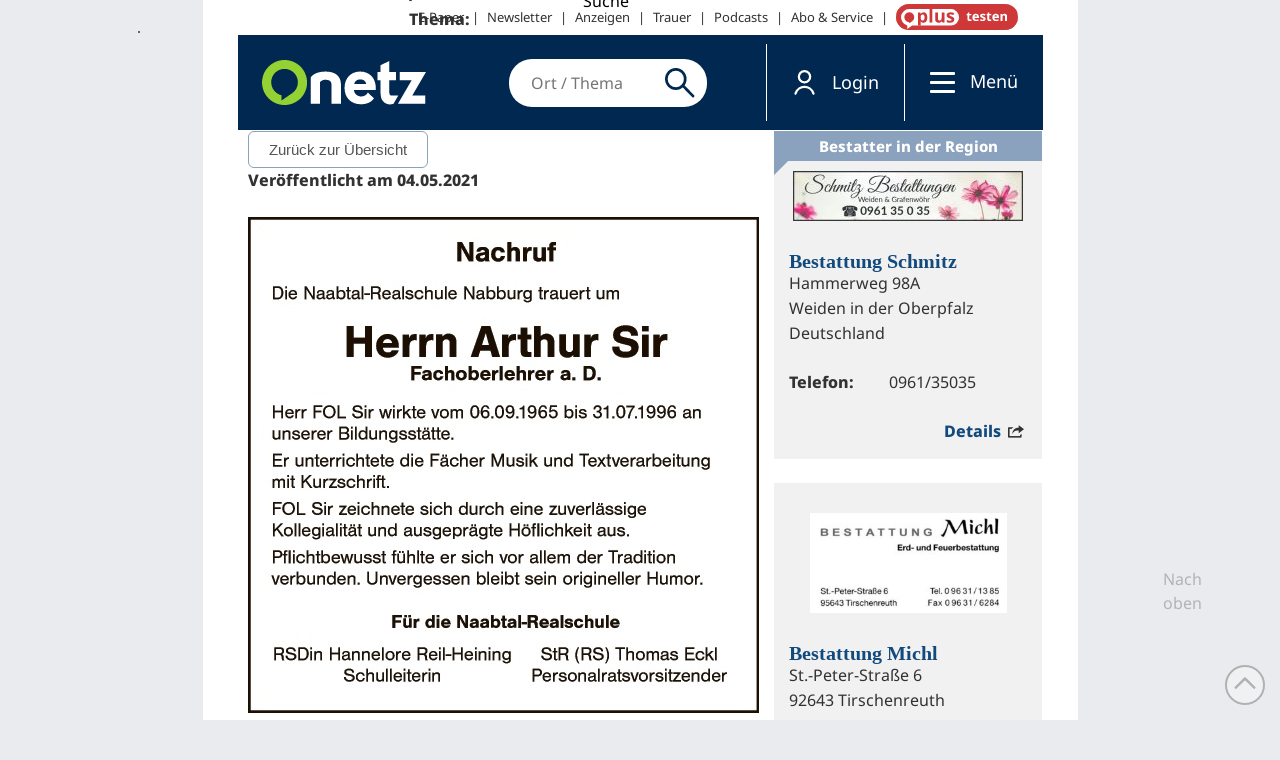

--- FILE ---
content_type: text/css
request_url: https://www.onetz.de/sites/all/themes/dnt_onet22/dist/css/external-page-template.css?l
body_size: 18225
content:
/*! normalize.css v8.0.1 | MIT License | github.com/necolas/normalize.css */html{line-height:1.15;-webkit-text-size-adjust:100%}body{margin:0}main{display:block}h1{font-size:2em;margin:.67em 0}hr{box-sizing:content-box;height:0;overflow:visible}pre{font-family:monospace,monospace;font-size:1em}a{background-color:transparent}abbr[title]{border-bottom:none;text-decoration:underline;-webkit-text-decoration:underline dotted;text-decoration:underline dotted}b,strong{font-weight:bolder}code,kbd,samp{font-family:monospace,monospace;font-size:1em}small{font-size:80%}sub,sup{font-size:75%;line-height:0;position:relative;vertical-align:baseline}sub{bottom:-.25em}sup{top:-.5em}img{border-style:none}button,input,optgroup,select,textarea{font-family:inherit;font-size:100%;line-height:1.15;margin:0}button,input{overflow:visible}button,select{text-transform:none}[type=button],[type=reset],[type=submit],button{-webkit-appearance:button}[type=button]::-moz-focus-inner,[type=reset]::-moz-focus-inner,[type=submit]::-moz-focus-inner,button::-moz-focus-inner{border-style:none;padding:0}[type=button]:-moz-focusring,[type=reset]:-moz-focusring,[type=submit]:-moz-focusring,button:-moz-focusring{outline:1px dotted ButtonText}fieldset{padding:.35em .75em .625em}legend{box-sizing:border-box;color:inherit;display:table;max-width:100%;padding:0;white-space:normal}progress{vertical-align:baseline}textarea{overflow:auto}[type=checkbox],[type=radio]{box-sizing:border-box;padding:0}[type=number]::-webkit-inner-spin-button,[type=number]::-webkit-outer-spin-button{height:auto}[type=search]{-webkit-appearance:textfield;outline-offset:-2px}[type=search]::-webkit-search-decoration{-webkit-appearance:none}::-webkit-file-upload-button{-webkit-appearance:button;font:inherit}details{display:block}summary{display:list-item}.element-hidden,[hidden],template{display:none}.block ol ol,.block ol ul,.block ul ol,.block ul ul,.item-list ol ol,.item-list ol ul,.item-list ul ol,.item-list ul ul,ol ol,ol ul,ul ol,ul ul{margin:0}.item-list ul li,li{margin:0;padding:0}.item-list ul li{list-style:inherit}li.collapsed,li.expanded,li.leaf,ul.menu li{margin:0;padding:0}ul{list-style-type:disc}ul ul{list-style-type:circle}ul ul ul{list-style-type:square}ul ul ul ul{list-style-type:circle}ol{list-style-type:decimal}ol ol{list-style-type:lower-alpha}ol ol ol{list-style-type:decimal}dt{margin:0}dd,dt{padding:0}dd{margin:0 0 0 .9375rem}a:active,a:hover{outline:0}table{border-collapse:collapse}tbody th,th,thead th{border-bottom:none;padding:0;text-align:left}tbody{border-top:none}abbr{border-bottom:1px dotted #666;cursor:help;white-space:nowrap}abbr.created{border:none;cursor:auto;white-space:normal}img{border:0}hr{border:1px solid #666;display:none;height:1px}#content hr{display:block}form{margin:0;padding:0}fieldset{margin:1em 0;padding:.5em}#user-login input{-webkit-box-sizing:border-box;box-sizing:border-box;max-width:100%}@font-face{font-display:swap;font-family:Open Sans;font-style:normal;font-weight:300;src:url(../fonts/Open_Sans_300.eot);src:url(../fonts/Open_Sans_300.eot?#iefix) format("embedded-opentype"),local("Open Sans Light"),local("OpenSans-Light"),url(../fonts/Open_Sans_300.woff2) format("woff2"),url(../fonts/Open_Sans_300.woff) format("woff"),url(../fonts/Open_Sans_300.svg#OpenSans) format("svg"),url(../fonts/Open_Sans_300.ttf) format("truetype")}@font-face{font-display:swap;font-family:Open Sans;font-style:normal;font-weight:400;src:url(../fonts/Open_Sans_400.eot);src:url(../fonts/Open_Sans_400.eot?#iefix) format("embedded-opentype"),local("Open Sans"),local("OpenSans"),url(../fonts/Open_Sans_400.woff2) format("woff2"),url(../fonts/Open_Sans_400.woff) format("woff"),url(../fonts/Open_Sans_400.svg#OpenSans) format("svg"),url(../fonts/Open_Sans_400.ttf) format("truetype")}@font-face{font-display:swap;font-family:Open Sans;font-style:italic;font-weight:400;src:url(../fonts/Open_Sans_400i.eot);src:url(../fonts/Open_Sans_400i.eot?#iefix) format("embedded-opentype"),local("Open Sans Italic"),local("OpenSans-Italic"),url(../fonts/Open_Sans_400i.woff2) format("woff2"),url(../fonts/Open_Sans_400i.woff) format("woff"),url(../fonts/Open_Sans_400i.svg#OpenSans-Italic) format("svg"),url(../fonts/Open_Sans_400i.ttf) format("truetype")}@font-face{font-display:swap;font-family:Open Sans;font-style:normal;font-weight:600;src:url(../fonts/Open_Sans_600.eot);src:url(../fonts/Open_Sans_600.eot?#iefix) format("embedded-opentype"),local("Open Sans SemiBold"),local("OpenSans-SemiBold"),url(../fonts/Open_Sans_600.woff2) format("woff2"),url(../fonts/Open_Sans_600.woff) format("woff"),url(../fonts/Open_Sans_600.svg#OpenSans-SemiBold) format("svg"),url(../fonts/OpenSans-SemiBold.ttf) format("truetype")}@font-face{font-display:swap;font-family:Open Sans;font-style:italic;font-weight:600;src:url(../fonts/Open_Sans_600i.eot);src:url(../fonts/Open_Sans_600i.eot?#iefix) format("embedded-opentype"),local("Open Sans SemiBold Italic"),local("OpenSans-SemiBoldItalic"),url(../fonts/Open_Sans_600i.woff2) format("woff2"),url(../fonts/Open_Sans_600i.woff) format("woff"),url(../fonts/Open_Sans_600i.svg#OpenSans-SemiBoldItalic) format("svg"),url(../fonts/Open_Sans_600i.ttf) format("truetype")}@font-face{font-display:swap;font-family:Open Sans;font-style:normal;font-weight:700;src:url(../fonts/Open_Sans_700.eot);src:url(../fonts/Open_Sans_700.eot?#iefix) format("embedded-opentype"),local("Open Sans Bold"),local("OpenSans-Bold"),url(../fonts/Open_Sans_700.woff2) format("woff2"),url(../fonts/Open_Sans_700.woff) format("woff"),url(../fonts/Open_Sans_700.svg#OpenSans) format("svg"),url(../fonts/Open_Sans_700.ttf) format("truetype")}@font-face{font-display:swap;font-family:Roboto Condensed;font-style:normal;font-weight:400;src:url(../fonts/Roboto_Condensed_400.eot);src:url(../fonts/Roboto_Condensed_400.eot?#iefix) format("embedded-opentype"),local("Roboto Condensed"),local("RobotoCondensed"),local("RobotoCondensed-Regular"),url(../fonts/Roboto_Condensed_400.woff2) format("woff2"),url(../fonts/Roboto_Condensed_400.woff) format("woff"),url(../fonts/Roboto_Condensed_400.svg#RobotoCondensed-Regular) format("svg"),url(../fonts/RobotoCondensed-Regular.otf) format("otf"),url(../fonts/Roboto_Condensed_400.ttf) format("truetype")}@font-face{font-display:swap;font-family:Roboto Condensed;font-style:normal;font-weight:700;src:url(../fonts/Roboto_Condensed_700.eot);src:url(../fonts/Roboto_Condensed_700.eot?#iefix) format("embedded-opentype"),local("Roboto Condensed Bold"),local("RobotoCondensed-Bold"),url(../fonts/Roboto_Condensed_700.woff2) format("woff2"),url(../fonts/Roboto_Condensed_700.woff) format("woff"),url(../fonts/Roboto_Condensed_700.svg#RobotoCondensed-Bold) format("svg"),url(../fonts/Roboto_Condensed_700.ttf) format("truetype")}@font-face{font-display:swap;font-family:Noto Sans;font-style:normal;font-weight:300;src:url(../fonts/noto-sans-v32-latin-300.eot);src:url(../fonts/noto-sans-v32-latin-300.eot?#iefix) format("embedded-opentype"),url(../fonts/noto-sans-v32-latin-300.woff2) format("woff2"),url(../fonts/noto-sans-v32-latin-300.woff) format("woff"),url(../fonts/noto-sans-v32-latin-300.ttf) format("truetype"),url(../fonts/noto-sans-v32-latin-300.svg#NotoSans) format("svg")}@font-face{font-display:swap;font-family:Noto Sans;font-style:normal;font-weight:400;src:url(../fonts/noto-sans-v32-latin-regular.eot);src:url(../fonts/noto-sans-v32-latin-regular.eot?#iefix) format("embedded-opentype"),url(../fonts/noto-sans-v32-latin-regular.woff2) format("woff2"),url(../fonts/noto-sans-v32-latin-regular.woff) format("woff"),url(../fonts/noto-sans-v32-latin-regular.ttf) format("truetype"),url(../fonts/noto-sans-v32-latin-regular.svg#NotoSans) format("svg")}@font-face{font-display:swap;font-family:Noto Sans;font-style:italic;font-weight:400;src:url(../fonts/noto-sans-v32-latin-italic.eot);src:url(../fonts/noto-sans-v32-latin-italic.eot?#iefix) format("embedded-opentype"),url(../fonts/noto-sans-v32-latin-italic.woff2) format("woff2"),url(../fonts/noto-sans-v32-latin-italic.woff) format("woff"),url(../fonts/noto-sans-v32-latin-italic.ttf) format("truetype"),url(../fonts/noto-sans-v32-latin-italic.svg#NotoSans) format("svg")}@font-face{font-display:swap;font-family:Noto Sans;font-style:normal;font-weight:600;src:url(../fonts/noto-sans-v32-latin-600.eot);src:url(../fonts/noto-sans-v32-latin-600.eot?#iefix) format("embedded-opentype"),url(../fonts/noto-sans-v32-latin-600.woff2) format("woff2"),url(../fonts/noto-sans-v32-latin-600.woff) format("woff"),url(../fonts/noto-sans-v32-latin-600.ttf) format("truetype"),url(../fonts/noto-sans-v32-latin-600.svg#NotoSans) format("svg")}@font-face{font-display:swap;font-family:Noto Sans;font-style:italic;font-weight:600;src:url(../fonts/noto-sans-v32-latin-600italic.eot);src:url(../fonts/noto-sans-v32-latin-600italic.eot?#iefix) format("embedded-opentype"),url(../fonts/noto-sans-v32-latin-600italic.woff2) format("woff2"),url(../fonts/noto-sans-v32-latin-600italic.woff) format("woff"),url(../fonts/noto-sans-v32-latin-600italic.ttf) format("truetype"),url(../fonts/noto-sans-v32-latin-600italic.svg#NotoSans) format("svg")}@font-face{font-display:swap;font-family:Noto Sans;font-style:normal;font-weight:800;src:url(../fonts/noto-sans-v32-latin-800.eot);src:url(../fonts/noto-sans-v32-latin-800.eot?#iefix) format("embedded-opentype"),url(../fonts/noto-sans-v32-latin-800.woff2) format("woff2"),url(../fonts/noto-sans-v32-latin-800.woff) format("woff"),url(../fonts/noto-sans-v32-latin-800.ttf) format("truetype"),url(../fonts/noto-sans-v32-latin-800.svg#NotoSans) format("svg")}.element-invisible{-webkit-clip-path:rect(1px 1px 1px 1px);clip-path:rect(1px 1px 1px 1px);height:0;margin:-6.25rem;position:absolute!important;width:0}.clearfix:after{clear:both;content:".";display:block;height:0;visibility:hidden}picture{position:relative}.pswp__zoom-wrap:after,picture:after{content:"";display:block;inset:0;position:absolute}.dnt_top_image,.mt_es_top_image{float:right;height:auto;margin:10px;padding-bottom:20px;padding-left:20px;width:450px}@media only screen and (width <= 895px){.dnt_top_image,.mt_es_top_image{height:auto!important;width:350px!important}}@media only screen and (width <= 715px){.dnt_top_image,.mt_es_top_image{display:block!important;width:100%!important}}html{font-family:Noto Sans,Open Sans,Roboto Condensed,arial,helvetica,sans-serif;font-size:1rem;line-height:1.5}a,html{color:#323232}a{text-decoration:underline}a:hover{color:#016fb4}p{margin:0 0 1.5625rem}.h2,.text-header,h2{font-weight:700}:where(.h1,.h2,.h3,.h4,.h5,.h6){display:block;margin-block:.83em}body,html{font-size:1rem}@media screen and (1.22dppx >= resolution >= 1.27dppx){body,html{font-size:.8rem}}body{background-color:#eaebee;overflow-y:scroll}#page-wrapper{background-color:#fff;-webkit-box-sizing:border-box;box-sizing:border-box;min-height:100vh;position:relative}@media(max-width:44.68125rem){#page-wrapper{padding-left:.9375rem;padding-right:.9375rem}}@media(min-width:44.6875rem){#page-wrapper{padding-left:2.1875rem;padding-right:2.1875rem}}@media(max-width:28.74375rem){#page-wrapper{margin:3.625rem .625rem 0}}@media(min-width:28.75rem)and (max-width:44.68125rem){#page-wrapper{margin:3.625rem auto 0;width:27.5rem}}@media(min-width:44.6875rem)and (max-width:55.93125rem){#page-wrapper{margin:0 .625rem;width:auto}}@media(min-width:55.9375rem){#page-wrapper{margin:0 auto}}@media(min-width:55.9375rem)and (max-width:81.86875rem){#page-wrapper{width:54.6875rem}}@media(min-width:81.875rem){#page-wrapper{width:80.625rem}}.block{margin-bottom:0}#navigation{display:none}@media print{@page{margin:11mm 17mm 17mm}.region-header-top{display:none}#page-wrapper{margin:0!important;max-width:unset!important;padding:0!important;width:unset!important}#header{display:block!important;height:auto;padding:0;position:static!important;-webkit-print-color-adjust:exact!important;print-color-adjust:exact!important}#header .region.region-header{display:block;padding:0 .9375rem;position:static}#block-dnt_custom_content_displays-2,#block-dnt_custom_content_displays-3{display:none}.cnt-head-banner,.tabs{display:none!important}.mw-infobox,.mw-quote{border:1px solid #eaebee;-webkit-column-break-inside:avoid;-moz-column-break-inside:avoid;break-inside:avoid}#content a:link:after,#content a:visited:after{content:none!important}#toplink,.tns-controls,.tns-nav{display:none!important}html{font-size:93.75%}#content,#page-wrapper,.no-sidebars #content,.page.node-type-story #content-area{max-width:unset!important}.addthis_toolbox,.field-addthis-toolbox,.field-terms-8,.inline-ad,.node-type-story .panels_pane,.pane-addthis-0,.pane-dnt-traffective-article-ads,.pane-dnt-traffective-banner,.pane-node-comment-form .pane-content,.panel-region-separator,.possible-cnt,.sub-footer,.trf-center-container,.trf-declaration-container{display:none}glomex-player{display:none!important}.node-type-story .pane-node-content{display:block}.authors,.picture{margin-left:auto;margin-right:auto;max-width:45.5rem}.pane-node-content+.panel-region-separator{height:0}.pane-node-comment-form{border-bottom:none;border-top:1px solid #eaebee;padding-bottom:0}.pane-node-comment-form .pane-title{border-bottom:none;padding-bottom:1.25rem}.categories{width:100%}.vm-hook-default .vm-hook{border:none!important;color:inherit!important;text-decoration:none!important}:not(.picturewrapper.embed)>.picture{border:1px solid #eaebee;-webkit-column-break-inside:avoid;-moz-column-break-inside:avoid;break-inside:avoid}.node-type-story main .panel-pane:not(.fullwidth) .pane-content{max-width:unset!important}.panel-panel>div>.panels_pane:not(.pane-dnt-traffective-banner,.dm-nobg){margin-bottom:0!important}.panel-panel>div>.panels_pane:not(.pane-dnt-traffective-banner,.dm-nobg)>.pane-content{padding-top:0!important}}#skip-link:not(:focus-within){border:0!important;-webkit-clip-path:rect(0 0 0 0)!important;clip-path:rect(0 0 0 0)!important;height:1px!important;margin:-1px!important;overflow:hidden!important;padding:0!important;position:absolute!important;white-space:nowrap!important;width:1px!important}#skip-link{padding:.5rem;place-content:center center}#skip-link,#skip-link ul{display:-webkit-box;display:-webkit-flex;display:-ms-flexbox;display:flex;-webkit-box-align:center;-webkit-align-items:center;-ms-flex-align:center;align-items:center}#skip-link ul{list-style-type:none;margin:0;padding:0;place-content:center center}#skip-link a{display:block;padding:.5rem}#header{background-color:#fff;-webkit-transition:background-color .3s ease-in-out;transition:background-color .3s ease-in-out;z-index:101}#header .region-header-top{-webkit-transition:opacity .3s ease-in-out;transition:opacity .3s ease-in-out}.nav-open #header{background-color:#002850}.nav-open #header .region-header-top{opacity:0}body:not(.section-admin) #header{z-index:5000010}#block-menu-menu-servicelinks{font-size:.8125rem}@media(max-width:55.93125rem){#block-menu-menu-servicelinks{padding:0}}@media(min-width:55.9375rem){#block-menu-menu-servicelinks{padding:0 1.5625rem}}@media(max-width:44.68125rem){#block-menu-menu-servicelinks{display:none}}@media(min-width:44.6875rem){#block-menu-menu-servicelinks .menu{display:-webkit-box;display:-webkit-flex;display:-ms-flexbox;display:flex;list-style:none;margin:0;padding:0;-webkit-box-pack:end;-webkit-justify-content:flex-end;-ms-flex-pack:end;justify-content:flex-end;text-align:right}#block-menu-menu-servicelinks .menu .leaf{display:inline-block;list-style:none;padding:0}#block-menu-menu-servicelinks .menu .leaf:not(.last):after{content:"|";display:inline-block}#block-menu-menu-servicelinks .menu .leaf.onetzplus-abonnieren>a{font-size:0;line-height:1.21875rem;padding-right:calc(7.625rem + .5em);position:relative}#block-menu-menu-servicelinks .menu .leaf.onetzplus-abonnieren>a:after{background-image:url([data-uri]);content:"";display:inline-block;height:1.625rem;position:absolute;right:0;width:7.625rem}#block-menu-menu-servicelinks .menu .leaf>a{display:inline-block;text-decoration:none}}@media(min-width:44.6875rem)and (max-width:55.93125rem){#block-menu-menu-servicelinks .menu .leaf.onetzplus-abonnieren>a:after{bottom:.3rem}}@media(min-width:44.6875rem)and (min-width:55.9375rem){#block-menu-menu-servicelinks .menu .leaf.onetzplus-abonnieren>a:after{bottom:.3rem}}@media(min-width:44.6875rem)and (max-width:55.93125rem){#block-menu-menu-servicelinks .menu .leaf>a{padding:.5rem}}@media(min-width:44.6875rem)and (min-width:55.9375rem){#block-menu-menu-servicelinks .menu .leaf>a{padding:.5rem}}@media(min-width:44.6875rem)and (max-width:55.93125rem){#header{left:2.8125rem;right:2.8125rem;width:auto}}@media(min-width:55.9375rem){#header{width:50.3125rem}}@media(min-width:81.875rem){#header{width:76.25rem}}#header .region.region-header{background-color:#002850;display:-webkit-box;display:-webkit-flex;display:-ms-flexbox;display:flex;-webkit-box-pack:justify;-webkit-justify-content:space-between;-ms-flex-pack:justify;justify-content:space-between;-webkit-box-align:center;-webkit-align-items:center;-ms-flex-align:center;align-items:center;position:relative;-webkit-transition:height .3s ease-in-out,padding .3s ease-in-out;transition:height .3s ease-in-out,padding .3s ease-in-out;z-index:5000010}@media(min-width:44.6875rem){#header .region.region-header{height:5.9375rem}}@media(max-width:44.68125rem){#header .region.region-header{height:3.625rem;left:0;position:fixed;right:0;top:0}}#header .region.region-header{border-bottom:1px solid #fff}@media(min-width:44.6875rem){.js-is-sticky--change#header .region.region-header{height:4.6875rem}}#block-block-3{display:inline-block}@media(max-width:44.68125rem){#block-block-3{-webkit-box-flex:1;-webkit-flex-grow:1;-ms-flex-positive:1;flex-grow:1}}#block-block-3 .txt{-webkit-clip-path:rect(1px 1px 1px 1px);clip-path:rect(1px 1px 1px 1px);height:0;margin:-6.25rem;position:absolute!important;width:0}#front-header{background-image:url([data-uri]);background-position:50%;background-repeat:no-repeat;display:block}@media(min-width:44.6875rem){#front-header{background-size:10.2475247525rem;height:2.8125rem;padding:1.5625rem;width:10.2475247525rem}}@media(max-width:44.68125rem){#front-header{aspect-ratio:3.6435643564;background-size:5.625rem;padding:.625rem;width:5.625rem}}@media(min-width:44.6875rem){.js-is-sticky--change #front-header{padding:.9375rem 1.5625rem}}#abo_button{display:none}@media(min-width:21.25rem)and (max-width:44.68125rem){body.no-premium-access #block-block-3 .content{display:-webkit-box;display:-webkit-flex;display:-ms-flexbox;display:flex;-webkit-box-align:center;-webkit-align-items:center;-ms-flex-align:center;align-items:center}body.no-premium-access #abo_button{display:block;margin-left:auto}body.no-premium-access #abo_button a{aspect-ratio:1.6097560976;background-image:url([data-uri]);background-position:0;background-repeat:no-repeat;background-size:52px auto;display:block;width:60px}}#block-dnt_custom_content_displays-3 .static-nav .search-button:before,#block-dnt_custom_content_displays-3 .static-nav .sl-button:before{background-position:50%;background-repeat:no-repeat;background-size:contain;height:1.5em;vertical-align:text-bottom;width:1.5em}#block-dnt_custom_content_displays-3 .static-nav .search-button:before{background-image:url([data-uri])}#block-dnt_custom_content_displays-3 .static-nav .sl-button:before{background-image:url([data-uri])}#block-dnt_custom_content_displays-3 .static-nav .navbar-element{border-left:.0625rem solid #fff;cursor:pointer;-webkit-transition:height .3s ease-in-out,width .3s ease-in-out;transition:height .3s ease-in-out,width .3s ease-in-out}#block-dnt_custom_content_displays-3 .static-nav .navbar-element>a,#block-dnt_custom_content_displays-3 .static-nav .navbar-element>button,#block-dnt_custom_content_displays-3 .static-nav .navbar-element>span{opacity:1;text-decoration:none;-webkit-transition-duration:75ms;transition-duration:75ms;-webkit-transition-property:opacity;transition-property:opacity}#block-dnt_custom_content_displays-3 .static-nav .navbar-element:hover>a,#block-dnt_custom_content_displays-3 .static-nav .navbar-element:hover>button,#block-dnt_custom_content_displays-3 .static-nav .navbar-element:hover>span{opacity:.7}#block-dnt_custom_content_displays-3 .static-nav .search-button,#block-dnt_custom_content_displays-3 .static-nav .sl-button{display:-webkit-box;display:-webkit-flex;display:-ms-flexbox;display:flex;-webkit-box-pack:start;-webkit-justify-content:flex-start;-ms-flex-pack:start;justify-content:flex-start;-webkit-box-align:center;-webkit-align-items:center;-ms-flex-align:center;align-items:center}#block-dnt_custom_content_displays-3 .static-nav .search-button:before,#block-dnt_custom_content_displays-3 .static-nav .sl-button:before{content:"";display:inline-block;font-size:1.0416625rem}@media(min-width:55.9375rem){#block-dnt_custom_content_displays-3 .static-nav .search-button:before,#block-dnt_custom_content_displays-3 .static-nav .sl-button:before{margin-right:.9375rem}}#block-dnt_custom_content_displays-3 .static-nav a{color:#fff}@media(max-width:44.68125rem){#block-dnt_custom_content_displays-3 .static-nav a{padding:.9375rem}}@media(min-width:44.6875rem)and (max-width:81.86875rem){#block-dnt_custom_content_displays-3 .static-nav a{padding:1.5625rem}}@media(min-width:44.6875rem)and (min-width:81.875rem){#block-dnt_custom_content_displays-3 .static-nav a{padding:1.5625rem 3.125rem}}@media(min-width:44.6875rem)and (max-width:81.86875rem){#block-dnt_custom_content_displays-3 .js-is-sticky--change .static-nav a,#block-dnt_custom_content_displays-3 .static-nav .js-is-sticky--change a,.js-is-sticky--change #block-dnt_custom_content_displays-3 .static-nav a{padding:.9375rem 1.5625rem}}@media(min-width:44.6875rem)and (min-width:81.875rem){#block-dnt_custom_content_displays-3 .js-is-sticky--change .static-nav a,#block-dnt_custom_content_displays-3 .static-nav .js-is-sticky--change a,.js-is-sticky--change #block-dnt_custom_content_displays-3 .static-nav a{padding:.9375rem 3.125rem}}#block-dnt_custom_content_displays-3 .static-nav{display:-webkit-box;display:-webkit-flex;display:-ms-flexbox;display:flex;list-style:none;margin:0;padding:0;-webkit-box-align:stretch;-webkit-align-items:stretch;-ms-flex-align:stretch;align-items:stretch;-webkit-box-pack:end;-webkit-justify-content:flex-end;-ms-flex-pack:end;color:#fff;font-size:1.125rem;justify-content:flex-end}@media(max-width:55.93125rem){#block-dnt_custom_content_displays-3 .static-nav .txt{-webkit-clip-path:rect(1px 1px 1px 1px);clip-path:rect(1px 1px 1px 1px);height:0;margin:-6.25rem;position:absolute!important;width:0}}#block-dnt_custom_content_displays-3 .static-nav .logged-in a{position:relative}#block-dnt_custom_content_displays-3 .static-nav .logged-in a:after{background-color:#94d113;border-radius:.25rem;content:"";display:inline-block;height:.5rem;margin-top:-.25rem;position:absolute;top:50%;width:.5rem}@media(max-width:44.68125rem){#block-dnt_custom_content_displays-3 .static-nav .logged-in a:after{left:2.6875rem}}@media(min-width:44.6875rem)and (max-width:81.86875rem){#block-dnt_custom_content_displays-3 .static-nav .logged-in a:after{left:3.3125rem}}@media(min-width:44.6875rem)and (min-width:81.875rem){#block-dnt_custom_content_displays-3 .static-nav .logged-in a:after{left:4.875rem}}#block-dnt_custom_content_displays-3 .static-nav .navbar-element>*{-webkit-transition:height .3s ease-in-out,width .3s ease-in-out,padding .3s ease-in-out;transition:height .3s ease-in-out,width .3s ease-in-out,padding .3s ease-in-out}@media(min-width:81.875rem){#block-dnt_custom_content_displays-3 .static-nav .navbar-element-hamburger{padding:0 1.5625rem}}@media(min-width:44.6875rem){#block-dnt_custom_content_displays-3 .static-nav .navbar-element-search{display:none}}@media(max-width:44.68125rem){#block-dnt_custom_content_displays-3 .static-nav .hamburger{padding:.9375rem}}@media(min-width:44.6875rem)and (max-width:55.93125rem){#block-dnt_custom_content_displays-3 .static-nav .hamburger{padding:1.5625rem}}@media(min-width:55.9375rem){#block-dnt_custom_content_displays-3 .static-nav .hamburger{padding:1.5625rem .9375rem 1.5625rem 1.5625rem}}#block-dnt_custom_content_displays-3 .static-nav .hamburger{-webkit-transition:trasform .3s ease;transition:trasform .3s ease}@media(min-width:44.6875rem)and (max-width:55.93125rem){#block-dnt_custom_content_displays-3 .js-is-sticky--change .static-nav .hamburger,.js-is-sticky--change #block-dnt_custom_content_displays-3 .static-nav .hamburger{padding:.9375rem 1.5625rem}}@media(min-width:55.9375rem){#block-dnt_custom_content_displays-3 .js-is-sticky--change .static-nav .hamburger,.js-is-sticky--change #block-dnt_custom_content_displays-3 .static-nav .hamburger{padding:.9375rem .9375rem .9375rem 1.5625rem}}#block-dnt_custom_content_displays-3 .static-nav .hamburger{-webkit-box-sizing:content-box;box-sizing:content-box;height:1.5625rem;vertical-align:middle}#block-dnt_custom_content_displays-3 .static-nav .hamburger-box{position:relative;top:.1875rem}#block-dnt_custom_content_displays-3 .static-nav .hamburger+span{display:inline-block;padding:0 1.5625rem 0 0;text-decoration:none;vertical-align:middle}@media(max-width:44.68125rem){#block-dnt_custom_content_displays-2{display:none}.visible-mobile#block-dnt_custom_content_displays-2{display:-webkit-box;display:-webkit-flex;display:-ms-flexbox;display:flex;left:0;position:absolute;right:0;top:3.625rem;-webkit-box-pack:center;-webkit-justify-content:center;-ms-flex-pack:center;background-color:#002850;border-bottom:1px solid #fff;border-top:1px solid #fff;-webkit-box-shadow:0 0 .625rem 0 #282828;box-shadow:0 0 .625rem 0 #282828;justify-content:center;padding:.9375rem}}#block-dnt_custom_content_displays-2 .container-inline{display:-webkit-box;display:-webkit-flex;display:-ms-flexbox;display:flex}#block-dnt_custom_content_displays-2 #edit-cntloc-wrapper{margin:0}#block-dnt_custom_content_displays-2 #edit-cntloc-wrapper label{-webkit-clip-path:rect(1px 1px 1px 1px);clip-path:rect(1px 1px 1px 1px);height:0;margin:-6.25rem;position:absolute!important;width:0}#block-dnt_custom_content_displays-2 #edit-cntloc{background-color:#fff;background-image:none;border:.0625rem solid hsla(0,0%,100%,0);border-radius:1.4375rem 0 0 1.4375rem;border-right:none;display:inline-block;font-size:1rem!important;height:2.25rem;line-height:2.25rem;padding:.3125rem 1.3125rem;-webkit-transition:background-color .3s ease-in-out,border-color .3s ease-in-out,color .3s ease-in-out;transition:background-color .3s ease-in-out,border-color .3s ease-in-out,color .3s ease-in-out}@media(max-width:44.68125rem)and (max-width:28.74375rem){#block-dnt_custom_content_displays-2 #edit-cntloc{width:12.5rem}}@media(max-width:44.68125rem)and (min-width:28.75rem){#block-dnt_custom_content_displays-2 #edit-cntloc{width:18.75rem}}@media(min-width:44.6875rem)and (max-width:81.86875rem){#block-dnt_custom_content_displays-2 #edit-cntloc{width:6.75rem}}@media(min-width:44.6875rem)and (min-width:81.875rem){#block-dnt_custom_content_displays-2 #edit-cntloc{width:16.125rem}}#block-dnt_custom_content_displays-2 #edit-cntloc:focus{outline:none}.nav-open #block-dnt_custom_content_displays-2 #edit-cntloc{background-color:#002850;border:.0625rem solid #fff;border-right:none;color:#fff}#block-dnt_custom_content_displays-2 #edit-submit-cntloc{background-color:#fff;background-image:url([data-uri]);background-position:.3125rem;background-repeat:no-repeat;background-size:1.875rem;border:.0625rem solid hsla(0,0%,100%,0);border-left:none;border-radius:0 1.4375rem 1.4375rem 0;-webkit-box-sizing:content-box;box-sizing:content-box;display:inline-block;height:2.25rem;line-height:2.25rem;outline:none;padding:.3125rem;-webkit-transition:background-color .3s ease-in-out,border-color .3s ease-in-out,color .3s ease-in-out;transition:background-color .3s ease-in-out,border-color .3s ease-in-out,color .3s ease-in-out;width:2.25rem}#block-dnt_custom_content_displays-2 #edit-submit-cntloc:focus,#block-dnt_custom_content_displays-2 #edit-submit-cntloc:hover{background-image:url([data-uri])}.nav-open #block-dnt_custom_content_displays-2 #edit-submit-cntloc{background-color:#002850;background-image:url([data-uri]);border:.0625rem solid #fff;border-left:none}#block-dnt_custom_content_displays-2 #edit-submit-cntloc span{-webkit-clip-path:rect(1px 1px 1px 1px);clip-path:rect(1px 1px 1px 1px);height:0;margin:-6.25rem;position:absolute!important;width:0}#block-dnt_custom_content_displays-2 #autocomplete{border:.0625rem solid #282828;display:block;margin-left:1rem;margin-top:2.875rem!important}@media(max-width:44.68125rem)and (max-width:28.74375rem){#block-dnt_custom_content_displays-2 #autocomplete{width:16.25rem!important}}@media(max-width:44.68125rem)and (min-width:28.75rem){#block-dnt_custom_content_displays-2 #autocomplete{width:18.75rem!important}}@media(min-width:44.6875rem){#block-dnt_custom_content_displays-2 #autocomplete{width:18.75rem!important}}#block-dnt_custom_content_displays-2 #autocomplete li{color:#282828;font-size:.8125rem;font-weight:700;padding:.375rem;text-align:left;text-transform:uppercase}#block-dnt_custom_content_displays-2 #autocomplete li.selected,#block-dnt_custom_content_displays-2 #autocomplete li:hover{background-color:#eaebee;color:#016fb4}.sso-login-box-wrapper{height:25.625rem;overflow:hidden;position:absolute;right:0;top:100%;z-index:5000020}@media(max-width:44.68125rem){.sso-login-box-wrapper{width:100%}}@media(min-width:44.6875rem){.sso-login-box-wrapper{width:24.0625rem}}.sso-login-box-wrapper.expandable--expanded{border-bottom:1px solid #fff;border-top:1px solid #fff}.sso-login-box-wrapper.expandable--contracting,.sso-login-box-wrapper.expandable--expanded{border-bottom:1px solid #fff;border-top:1px solid #fff;-webkit-box-shadow:0 0 .625em 0 #282828;box-shadow:0 0 .625em 0 #282828}.sso-login-box{border:none;display:block;height:25.625rem;margin:0;outline:none;padding:0;width:100%}.expandable-expandable{max-height:0;overflow:hidden}.expandable--animated{-webkit-transition:max-height .3s ease-in-out;transition:max-height .3s ease-in-out}
/*!
 * Hamburgers
 * @description Tasty CSS-animated hamburgers
 * @author Jonathan Suh @jonsuh
 * @site https://jonsuh.com/hamburgers
 * @link https://github.com/jonsuh/hamburgers
 */.hamburger{background-color:transparent;border:0;color:inherit;cursor:pointer;display:inline-block;font:inherit;margin:0;overflow:visible;padding:0;text-transform:none;-webkit-transition-duration:.15s;transition-duration:.15s;-webkit-transition-property:opacity,-webkit-filter;transition-property:opacity,-webkit-filter;transition-property:opacity,filter;transition-property:opacity,filter,-webkit-filter;-webkit-transition-timing-function:linear;transition-timing-function:linear}.hamburger.is-active:hover,.hamburger:hover{opacity:1}.hamburger.is-active .hamburger-inner,.hamburger.is-active .hamburger-inner:after,.hamburger.is-active .hamburger-inner:before{background-color:#fff}.hamburger-box{display:inline-block;height:1.3125rem;position:relative;width:1.5625rem}.hamburger-inner{display:block;margin-top:-.09375rem;top:50%}.hamburger-inner,.hamburger-inner:after,.hamburger-inner:before{background-color:#fff;border-radius:.125rem;height:.1875rem;position:absolute;-webkit-transition-duration:.15s;transition-duration:.15s;-webkit-transition-property:-webkit-transform;transition-property:-webkit-transform;transition-property:transform;transition-property:transform,-webkit-transform;-webkit-transition-timing-function:ease;transition-timing-function:ease;width:1.5625rem}.hamburger-inner:after,.hamburger-inner:before{content:"";display:block}.hamburger-inner:before{top:-.5625rem}.hamburger-inner:after{bottom:-.5625rem}.hamburger--squeeze .hamburger-inner{-webkit-transition-duration:75ms;transition-duration:75ms;-webkit-transition-timing-function:cubic-bezier(.55,.055,.675,.19);transition-timing-function:cubic-bezier(.55,.055,.675,.19)}.hamburger--squeeze .hamburger-inner:before{-webkit-transition:top 75ms ease .12s,opacity 75ms ease;transition:top 75ms ease .12s,opacity 75ms ease}.hamburger--squeeze .hamburger-inner:after{-webkit-transition:bottom 75ms ease .12s,-webkit-transform 75ms cubic-bezier(.55,.055,.675,.19);transition:bottom 75ms ease .12s,-webkit-transform 75ms cubic-bezier(.55,.055,.675,.19);transition:bottom 75ms ease .12s,transform 75ms cubic-bezier(.55,.055,.675,.19);transition:bottom 75ms ease .12s,transform 75ms cubic-bezier(.55,.055,.675,.19),-webkit-transform 75ms cubic-bezier(.55,.055,.675,.19)}.hamburger--squeeze.is-active .hamburger-inner{-webkit-transform:rotate(45deg);transform:rotate(45deg);-webkit-transition-delay:.12s;transition-delay:.12s;-webkit-transition-timing-function:cubic-bezier(.215,.61,.355,1);transition-timing-function:cubic-bezier(.215,.61,.355,1)}.hamburger--squeeze.is-active .hamburger-inner:before{opacity:0;top:0;-webkit-transition:top 75ms ease,opacity 75ms ease .12s;transition:top 75ms ease,opacity 75ms ease .12s}.hamburger--squeeze.is-active .hamburger-inner:after{bottom:0;-webkit-transform:rotate(-90deg);transform:rotate(-90deg);-webkit-transition:bottom 75ms ease,-webkit-transform 75ms cubic-bezier(.215,.61,.355,1) .12s;transition:bottom 75ms ease,-webkit-transform 75ms cubic-bezier(.215,.61,.355,1) .12s;transition:bottom 75ms ease,transform 75ms cubic-bezier(.215,.61,.355,1) .12s;transition:bottom 75ms ease,transform 75ms cubic-bezier(.215,.61,.355,1) .12s,-webkit-transform 75ms cubic-bezier(.215,.61,.355,1) .12s}.ad-left{right:calc(100% + .9375rem)}.ad-left,.ad-right{position:absolute;top:0}.ad-right{left:calc(100% + .9375rem)}.nm-admin-menu .ad-left,.nm-admin-menu .ad-right{top:5px}#footer .sociallinks a{background-position:50%;background-repeat:no-repeat;background-size:contain;content:"";display:inline-block;height:1.5em;vertical-align:text-bottom;width:1.5em}#footer .sociallinks .fb{background-image:url([data-uri])}#footer .sociallinks .insta{background-image:url([data-uri])}#footer .sociallinks .tw{background-image:url([data-uri])}#footer .sociallinks .youtube{background-image:url([data-uri])}#footer .sociallinks .linkedin{background-image:url([data-uri])}#footer .sociallinks .tiktok{background-image:url([data-uri])}#footer{background-color:#fff;color:#fff}@media(max-width:28.74375rem){#footer{margin:0 -.625rem;padding:0}}@media(max-width:44.68125rem){#footer{margin-left:-.9375rem;margin-right:-.9375rem}}@media(min-width:44.6875rem){#footer{margin-left:-2.1875rem;margin-right:-2.1875rem;padding:2.1875rem 2.1875rem 0}}#footer a{color:#fff;text-decoration:none}#footer a:hover{opacity:.7}#footer li{display:inline-block;padding:0}@media(max-width:44.68125rem){#footer li{margin-left:0}}@media(min-width:44.6875rem)and (max-width:55.93125rem){#footer li{margin-left:.5rem}}@media(min-width:44.6875rem)and (min-width:55.9375rem){#footer li{margin-left:1rem}}#footer ul{list-style:none;margin:0;padding:0}#footer .upper{background-color:#002850}@media(max-width:28.74375rem){#footer .upper{padding:.9375rem}}@media(min-width:28.75rem)and (max-width:44.68125rem){#footer .upper{padding:.9375rem 1.5625rem}}@media(min-width:44.6875rem){#footer .upper{display:-webkit-box;display:-webkit-flex;display:-ms-flexbox;display:flex;-webkit-box-pack:start;-webkit-justify-content:flex-start;-ms-flex-pack:start;justify-content:flex-start;-webkit-box-align:center;-webkit-align-items:center;-ms-flex-align:center;align-items:center;padding:1.5625rem}}@media(max-width:44.68125rem){#footer .opmlogo,#footer .upper .footernav li.break-after+li:before,#footer .upper .footernav li:first-child:before{display:none}}@media(min-width:44.6875rem){#footer .opmlogo{padding-left:0;vertical-align:middle}#footer .opmlogo a{background-image:url([data-uri]);background-position:50%;background-repeat:no-repeat;display:block;height:2.875rem;width:10.1875rem}#footer .opmlogo a .txt{-webkit-clip-path:rect(1px 1px 1px 1px);clip-path:rect(1px 1px 1px 1px);height:0;margin:-6.25rem;position:absolute!important;width:0}}#footer .sociallinks{-webkit-box-ordinal-group:3;-webkit-order:2;-ms-flex-order:2;-webkit-flex-shrink:0;order:2;-ms-flex-negative:0;flex-shrink:0;min-width:9rem}@media(max-width:44.68125rem){#footer .sociallinks{font-size:1.5rem;margin-bottom:1.5625rem}#footer .sociallinks ul{display:-webkit-box;display:-webkit-flex;display:-ms-flexbox;display:flex;-webkit-box-pack:justify;-webkit-justify-content:space-between;-ms-flex-pack:justify;justify-content:space-between}}@media(min-width:44.6875rem){#footer .sociallinks{margin-left:auto}}#footer .sociallinks a{font-size:1.125rem}#footer .sociallinks .txt{-webkit-clip-path:rect(1px 1px 1px 1px);clip-path:rect(1px 1px 1px 1px);height:0;margin:-6.25rem;position:absolute!important;width:0}#footer .footernav{font-size:1rem;font-weight:600}#footer .footernav ul{display:-webkit-box;display:-webkit-flex;display:-ms-flexbox;display:flex;-webkit-flex-wrap:wrap;-ms-flex-wrap:wrap;flex-wrap:wrap;-webkit-box-pack:start;-webkit-justify-content:flex-start;-ms-flex-pack:start;justify-content:flex-start}#footer .footernav li{display:contents}#footer .footernav li>a{display:inline-block;padding:0}@media(max-width:44.68125rem){#footer .footernav li>a{margin-left:0}}@media(min-width:44.6875rem)and (max-width:55.93125rem){#footer .footernav li>a{margin-left:.5rem}}@media(min-width:44.6875rem)and (min-width:55.9375rem){#footer .footernav li>a{margin-left:1rem}}@media(max-width:81.86875rem){#footer .footernav li.break-after:after{content:"";display:block;height:0;-webkit-box-flex:1;-webkit-flex:1 0 100%;-ms-flex:1 0 100%;flex:1 0 100%}}@media(max-width:44.68125rem)and (max-width:28.74375rem){#footer .footernav{font-size:.8125rem}}@media(max-width:44.68125rem){#footer .footernav li:not(:first-child):before{content:"|";display:inline-block}}@media(max-width:44.68125rem)and (max-width:28.74375rem){#footer .footernav li:not(:first-child):before{margin:0 .3rem}}@media(max-width:44.68125rem)and (min-width:28.75rem){#footer .footernav li:not(:first-child):before{margin:0 .5rem}}#footer .lower{display:-webkit-box;display:-webkit-flex;display:-ms-flexbox;display:flex;-webkit-box-pack:justify;-webkit-justify-content:space-between;-ms-flex-pack:justify;background-color:#016fb4;justify-content:space-between;position:relative}@media(max-width:28.74375rem){#footer .lower{padding:.9375rem}}@media(min-width:28.75rem)and (max-width:44.68125rem){#footer .lower{padding:.9375rem 1.5625rem}}@media(max-width:44.68125rem){#footer .lower{-webkit-box-orient:vertical;-webkit-box-direction:normal;-webkit-flex-direction:column;-ms-flex-direction:column;flex-direction:column}}@media(min-width:44.6875rem){#footer .lower{-webkit-box-orient:horizontal;-webkit-box-direction:normal;-webkit-flex-direction:row;-ms-flex-direction:row;flex-direction:row;padding:.9375rem 1.5625rem}#footer .lower:before{background-image:url([data-uri]);background-position:top;background-repeat:repeat-x;content:"";display:block;left:0;margin-top:-1.8125rem;padding-top:1.8125rem;position:absolute;right:0;top:0}}#footer .subfooter{display:block;font-size:.75rem}@media(max-width:44.68125rem){#footer .subfooter{padding-top:1rem}}@media(min-width:44.6875rem){#footer .subfooter{-webkit-box-ordinal-group:0;-webkit-order:-1;-ms-flex-order:-1;order:-1}}#toplink a:before{background-image:url([data-uri]);background-position:50%;background-repeat:no-repeat;background-size:contain;content:"";display:inline-block;height:1.5em;vertical-align:text-bottom;width:1.5em}.dm-nobg .title,.pane-dnt-traffective-banner .title{margin:0}#toplink{bottom:3.4375rem;display:block;height:0;position:fixed;right:.9375rem;z-index:10}@media(min-width:81.875rem){#toplink{bottom:4.6875rem}}#toplink a{background-color:#fff;-webkit-box-sizing:border-box;box-sizing:border-box;display:block;opacity:.3;-webkit-transition:opacity .3s ease-in-out;transition:opacity .3s ease-in-out}@media(max-width:81.86875rem){#toplink a{border:.125rem solid #282828;border-radius:1.25rem;height:2.5rem;width:2.5rem}}@media(min-width:81.875rem){#toplink a{border:.1875rem solid #282828;border-radius:1.875rem;height:3.75rem;width:3.75rem}}#toplink a:hover{opacity:1}@media(max-width:81.86875rem){#toplink a:before{background-position:calc(50% + .125em) 50%;font-size:1rem;height:2.25rem;width:2.25rem}}@media(min-width:81.875rem){#toplink a:before{background-position:calc(50% + .125em) 50%;font-size:1.5rem;height:3.375rem;width:3.375rem}}#toplink a:before{background-size:.75em;-webkit-transform:rotate(-90deg);transform:rotate(-90deg)}#toplink .txt{-webkit-clip-path:rect(1px 1px 1px 1px);clip-path:rect(1px 1px 1px 1px);height:0;margin:-6.25rem;position:absolute!important;width:0}

--- FILE ---
content_type: text/css
request_url: https://trauer.onetz.de/wp-content/themes/wp-jb-theme_2/style.css?ver=6.6.2
body_size: 11131
content:
@charset "UTF-8";
/*
 * Theme Name: WP Theme
 * Theme URI: http://www.advance-media.de
 * Theme Description: Responsive Wordpress Theme
 * Consulting
 * Author: JB
 * Author URI: http://www.advance-media.de
 * Version: 1.0.2
 * Tags: slider, custom fields
 * License: GNU General Public License v2 or later
 * License URI: http://www.gnu.org/licenses/gpl-2.0.html
 * Textdomain: bostwp
 */
/**
 * font-size
 */
/**
 * color
 * @param  {string} $name
 * @param  {float} $opacity : 1
 * @return {color}
 */
/*
 * function respond
 * @width 	: index from sizes list
 * @dir		: string, min/max, default is min, cause we make mobile first
 *
 *
 *
 */
/*@mixin font-size($size) {
  font-size: $size;
  font-size: calculateRem($size);
}*/
@font-face {
  font-family: "fontello";
  src: url("assets/fonts/fontello-entypo/font/fontello.woff?46446718") format("woff"), url("assets/fonts/fontello-entypo/font/fontello.woff2?46446718") format("woff2");
  font-weight: "normal";
  font-style: "normal"; }
#trauerportal {
  font-size: 16px;
  line-height: 1.6;
}

#trauerportal [class^="icon-"]:before, #trauerportal [class*=" icon-"]:before {
  font-family: "fontello";
  font-style: normal;
  font-weight: normal;
  speak: none;
  display: inline-block;
  text-decoration: inherit;
  min-width: 1em;
  margin-right: .2em;
  text-align: center;
  font-variant: normal;
  text-transform: none;
  line-height: 1em;
  margin-left: .2em; }

#trauerportal .icon-address:before {
  content: ""; }

#trauerportal .icon-adjust:before {
  content: ""; }

#trauerportal .icon-air:before {
  content: ""; }

#trauerportal .icon-alert:before {
  content: ""; }

#trauerportal .icon-archive:before {
  content: ""; }

#trauerportal .icon-arrow-combo:before {
  content: ""; }

#trauerportal .icon-arrows-ccw:before {
  content: ""; }

#trauerportal .icon-attach:before {
  content: ""; }

#trauerportal .icon-attention:before {
  content: ""; }

#trauerportal .icon-back-in-time:before {
  content: ""; }

#trauerportal .icon-back:before {
  content: ""; }

#trauerportal .icon-bag:before {
  content: ""; }

#trauerportal .icon-basket:before {
  content: ""; }

#trauerportal .icon-battery:before {
  content: ""; }

#trauerportal .icon-behance:before {
  content: ""; }

#trauerportal .icon-bell:before {
  content: ""; }

#trauerportal .icon-block:before {
  content: ""; }

#trauerportal .icon-book-open:before {
  content: ""; }

#trauerportal .icon-book:before {
  content: ""; }

#trauerportal .icon-bookmark:before {
  content: ""; }

#trauerportal .icon-bookmarks:before {
  content: ""; }

#trauerportal .icon-box:before {
  content: ""; }

#trauerportal .icon-briefcase:before {
  content: ""; }

#trauerportal .icon-brush:before {
  content: ""; }

#trauerportal .icon-bucket:before {
  content: ""; }

#trauerportal .icon-calendar:before {
  content: ""; }

#trauerportal .icon-camera:before {
  content: ""; }

#trauerportal .icon-cancel-circled:before {
  content: ""; }

#trauerportal .icon-cancel-squared:before {
  content: ""; }

#trauerportal .icon-cancel:before {
  content: ""; }

#trauerportal .icon-cc-by:before {
  content: ""; }

#trauerportal .icon-cc-nc-eu:before {
  content: ""; }

#trauerportal .icon-cc-nc-jp:before {
  content: ""; }

#trauerportal .icon-cc-nc:before {
  content: ""; }

#trauerportal .icon-cc-nd:before {
  content: ""; }

#trauerportal .icon-cc-pd:before {
  content: ""; }

#trauerportal .icon-cc-remix:before {
  content: ""; }

#trauerportal .icon-cc-sa:before {
  content: ""; }

#trauerportal .icon-cc-share:before {
  content: ""; }

#trauerportal .icon-cc-zero:before {
  content: ""; }

#trauerportal .icon-cc:before {
  content: ""; }

#trauerportal .icon-ccw:before {
  content: ""; }

#trauerportal .icon-cd:before {
  content: ""; }

#trauerportal .icon-chart-area:before {
  content: ""; }

#trauerportal .icon-chart-bar:before {
  content: ""; }

#trauerportal .icon-chart-line:before {
  content: ""; }

#trauerportal .icon-chart-pie:before {
  content: ""; }

#trauerportal .icon-chat:before {
  content: ""; }

#trauerportal .icon-check:before {
  content: ""; }

#trauerportal .icon-clipboard:before {
  content: ""; }

#trauerportal .icon-clock:before {
  content: ""; }

#trauerportal .icon-cloud-thunder:before {
  content: ""; }

#trauerportal .icon-cloud:before {
  content: ""; }

#trauerportal .icon-code:before {
  content: ""; }

#trauerportal .icon-cog:before {
  content: ""; }

#trauerportal .icon-comment:before {
  content: ""; }

#trauerportal .icon-compass:before {
  content: ""; }

#trauerportal .icon-credit-card:before {
  content: ""; }

#trauerportal .icon-cup:before {
  content: ""; }

#trauerportal .icon-cw:before {
  content: ""; }

#trauerportal .icon-database:before {
  content: ""; }

#trauerportal .icon-db-shape:before {
  content: ""; }

#trauerportal .icon-direction:before {
  content: ""; }

#trauerportal .icon-doc-landscape:before {
  content: ""; }

#trauerportal .icon-doc-text-inv:before {
  content: ""; }

#trauerportal .icon-doc-text:before {
  content: ""; }

#trauerportal .icon-doc:before {
  content: ""; }

#trauerportal .icon-docs:before {
  content: ""; }

#trauerportal .icon-dot-2:before {
  content: ""; }

#trauerportal .icon-dot-3:before {
  content: ""; }

#trauerportal .icon-dot:before {
  content: ""; }

#trauerportal .icon-down-bold:before {
  content: ""; }

#trauerportal .icon-down-circled:before {
  content: ""; }

#trauerportal .icon-down-dir:before {
  content: ""; }

#trauerportal .icon-down-open-big:before {
  content: ""; }

#trauerportal .icon-down-open-mini:before {
  content: ""; }

#trauerportal .icon-down-open:before {
  content: ""; }

#trauerportal .icon-down-thin:before {
  content: ""; }

#trauerportal .icon-down:before {
  content: ""; }

#trauerportal .icon-download:before {
  content: ""; }

#trauerportal .icon-dribbble-circled:before {
  content: ""; }

#trauerportal .icon-dribbble:before {
  content: ""; }

#trauerportal .icon-drive:before {
  content: ""; }

#trauerportal .icon-dropbox:before {
  content: ""; }

#trauerportal .icon-droplet:before {
  content: ""; }

#trauerportal .icon-erase:before {
  content: ""; }

#trauerportal .icon-evernote:before {
  content: ""; }

#trauerportal .icon-export:before {
  content: ""; }

#trauerportal .icon-eye:before {
  content: ""; }

#trauerportal .icon-facebook-circled:before {
  content: ""; }

#trauerportal .icon-facebook-squared:before {
  content: ""; }

#trauerportal .icon-facebook:before {
  content: ""; }

#trauerportal .icon-fast-backward:before {
  content: ""; }

#trauerportal .icon-fast-forward:before {
  content: ""; }

#trauerportal .icon-feather:before {
  content: ""; }

#trauerportal .icon-flag:before {
  content: ""; }

#trauerportal .icon-flash:before {
  content: ""; }

#trauerportal .icon-flashlight:before {
  content: ""; }

#trauerportal .icon-flattr:before {
  content: ""; }

#trauerportal .icon-flickr-circled:before {
  content: ""; }

#trauerportal .icon-flickr:before {
  content: ""; }

#trauerportal .icon-flight:before {
  content: ""; }

#trauerportal .icon-floppy:before {
  content: ""; }

#trauerportal .icon-flow-branch:before {
  content: ""; }

#trauerportal .icon-flow-cascade:before {
  content: ""; }

#trauerportal .icon-flow-line:before {
  content: ""; }

#trauerportal .icon-flow-parallel:before {
  content: ""; }

#trauerportal .icon-flow-tree:before {
  content: ""; }

#trauerportal .icon-folder:before {
  content: ""; }

#trauerportal .icon-forward:before {
  content: ""; }

#trauerportal .icon-gauge:before {
  content: ""; }

#trauerportal .icon-github-circled:before {
  content: ""; }

#trauerportal .icon-github:before {
  content: ""; }

#trauerportal .icon-globe:before {
  content: ""; }

#trauerportal .icon-google-circles:before {
  content: ""; }

#trauerportal .icon-gplus-circled:before {
  content: ""; }

#trauerportal .icon-gplus:before {
  content: ""; }

#trauerportal .icon-graduation-cap:before {
  content: ""; }

#trauerportal .icon-heart-empty:before {
  content: ""; }

#trauerportal .icon-heart:before {
  content: ""; }

#trauerportal .icon-help-circled:before {
  content: ""; }

#trauerportal .icon-help:before {
  content: ""; }

#trauerportal .icon-home:before {
  content: ""; }

#trauerportal .icon-hourglass:before {
  content: ""; }

#trauerportal .icon-inbox:before {
  content: ""; }

#trauerportal .icon-infinity:before {
  content: ""; }

#trauerportal .icon-info-circled:before {
  content: ""; }

#trauerportal .icon-info:before {
  content: ""; }

#trauerportal .icon-instagram:before {
  content: ""; }

#trauerportal .icon-install:before {
  content: ""; }

#trauerportal .icon-key:before {
  content: ""; }

#trauerportal .icon-keyboard:before {
  content: ""; }

#trauerportal .icon-lamp:before {
  content: ""; }

#trauerportal .icon-language:before {
  content: ""; }

#trauerportal .icon-lastfm-circled:before {
  content: ""; }

#trauerportal .icon-lastfm:before {
  content: ""; }

#trauerportal .icon-layout:before {
  content: ""; }

#trauerportal .icon-leaf:before {
  content: ""; }

#trauerportal .icon-left-bold:before {
  content: ""; }

#trauerportal .icon-left-dir:before {
  content: ""; }

#trauerportal .icon-left-open-big:before {
  content: ""; }

#trauerportal .icon-left-open-mini:before {
  content: ""; }

#trauerportal .icon-left-open:before {
  content: ""; }

#trauerportal .icon-left-thin:before {
  content: ""; }

#trauerportal .icon-left:before {
  content: ""; }

#trauerportal .icon-level-down:before {
  content: ""; }

#trauerportal .icon-level-up:before {
  content: ""; }

#trauerportal .icon-lifebuoy:before {
  content: ""; }

#trauerportal .icon-light-down:before {
  content: ""; }

#trauerportal .icon-light-up:before {
  content: ""; }

#trauerportal .icon-link:before {
  content: ""; }

#trauerportal .icon-linkedin-circled:before {
  content: ""; }

#trauerportal .icon-linkedin:before {
  content: ""; }

#trauerportal .icon-list-add:before {
  content: ""; }

#trauerportal .icon-list:before {
  content: ""; }

#trauerportal .icon-location:before {
  content: ""; }

#trauerportal .icon-lock-open:before {
  content: ""; }

#trauerportal .icon-lock:before {
  content: ""; }

#trauerportal .icon-login:before {
  content: ""; }

#trauerportal .icon-logo-db:before {
  content: ""; }

#trauerportal .icon-logout:before {
  content: ""; }

#trauerportal .icon-loop:before {
  content: ""; }

#trauerportal .icon-magnet:before {
  content: ""; }

#trauerportal .icon-mail:before {
  content: ""; }

#trauerportal .icon-map:before {
  content: ""; }

#trauerportal .icon-megaphone:before {
  content: ""; }

#trauerportal .icon-menu:before {
  content: ""; }

#trauerportal .icon-mic:before {
  content: ""; }

#trauerportal .icon-minus-circled:before {
  content: ""; }

#trauerportal .icon-minus-squared:before {
  content: ""; }

#trauerportal .icon-minus:before {
  content: ""; }

#trauerportal .icon-mixi:before {
  content: ""; }

#trauerportal .icon-mobile:before {
  content: ""; }

#trauerportal .icon-monitor:before {
  content: ""; }

#trauerportal .icon-moon:before {
  content: ""; }

#trauerportal .icon-mouse:before {
  content: ""; }

#trauerportal .icon-music:before {
  content: ""; }

#trauerportal .icon-mute:before {
  content: ""; }

#trauerportal .icon-network:before {
  content: ""; }

#trauerportal .icon-newspaper:before {
  content: ""; }

#trauerportal .icon-note-beamed:before {
  content: ""; }

#trauerportal .icon-note:before {
  content: ""; }

#trauerportal .icon-palette:before {
  content: ""; }

#trauerportal .icon-paper-plane:before {
  content: ""; }

#trauerportal .icon-pause:before {
  content: ""; }

#trauerportal .icon-paypal:before {
  content: ""; }

#trauerportal .icon-pencil:before {
  content: ""; }

#trauerportal .icon-phone:before {
  content: ""; }

#trauerportal .icon-picasa:before {
  content: ""; }

#trauerportal .icon-picture:before {
  content: ""; }

#trauerportal .icon-pinterest-circled:before {
  content: ""; }

#trauerportal .icon-pinterest:before {
  content: ""; }

#trauerportal .icon-play:before {
  content: ""; }

#trauerportal .icon-plus-circled:before {
  content: ""; }

#trauerportal .icon-plus-squared:before {
  content: ""; }

#trauerportal .icon-plus:before {
  content: ""; }

#trauerportal .icon-popup:before {
  content: ""; }

#trauerportal .icon-print:before {
  content: ""; }

#trauerportal .icon-progress-0:before {
  content: ""; }

#trauerportal .icon-progress-1:before {
  content: ""; }

#trauerportal .icon-progress-2:before {
  content: ""; }

#trauerportal .icon-progress-3:before {
  content: ""; }

#trauerportal .icon-publish:before {
  content: ""; }

#trauerportal .icon-qq:before {
  content: ""; }

#trauerportal .icon-quote:before {
  content: ""; }

#trauerportal .icon-rdio-circled:before {
  content: ""; }

#trauerportal .icon-rdio:before {
  content: ""; }

#trauerportal .icon-record:before {
  content: ""; }

#trauerportal .icon-renren:before {
  content: ""; }

#trauerportal .icon-reply-all:before {
  content: ""; }

#trauerportal .icon-reply:before {
  content: ""; }

#trauerportal .icon-resize-full:before {
  content: ""; }

#trauerportal .icon-resize-small:before {
  content: ""; }

#trauerportal .icon-retweet:before {
  content: ""; }

#trauerportal .icon-right-bold:before {
  content: ""; }

#trauerportal .icon-right-circled:before {
  content: ""; }

#trauerportal .icon-right-dir:before {
  content: ""; }

#trauerportal .icon-right-open-big:before {
  content: ""; }

#trauerportal .icon-right-open-mini:before {
  content: ""; }

#trauerportal .icon-right-open:before {
  content: ""; }

#trauerportal .icon-right-thin:before {
  content: ""; }

#trauerportal .icon-right:before {
  content: ""; }

#trauerportal .icon-rocket:before {
  content: ""; }

#trauerportal .icon-rss:before {
  content: ""; }

#trauerportal .icon-search:before {
  content: ""; }

#trauerportal .icon-share:before {
  content: ""; }

#trauerportal .icon-shareable:before {
  content: ""; }

#trauerportal .icon-shuffle:before {
  content: ""; }

#trauerportal .icon-signal:before {
  content: ""; }

#trauerportal .icon-sina-weibo:before {
  content: ""; }

#trauerportal .icon-skype-circled:before {
  content: ""; }

#trauerportal .icon-skype:before {
  content: ""; }

#trauerportal .icon-smashing:before {
  content: ""; }

#trauerportal .icon-sound:before {
  content: ""; }

#trauerportal .icon-soundcloud:before {
  content: ""; }

#trauerportal .icon-spotify-circled:before {
  content: ""; }

#trauerportal .icon-spotify:before {
  content: ""; }

#trauerportal .icon-star-empty:before {
  content: ""; }

#trauerportal .icon-star:before {
  content: ""; }

#trauerportal .icon-stop:before {
  content: ""; }

#trauerportal .icon-stumbleupon-circled:before {
  content: ""; }

#trauerportal .icon-stumbleupon:before {
  content: ""; }

#trauerportal .icon-suitcase:before {
  content: ""; }

#trauerportal .icon-sweden:before {
  content: ""; }

#trauerportal .icon-switch:before {
  content: ""; }

#trauerportal .icon-tag:before {
  content: ""; }

#trauerportal .icon-tape:before {
  content: ""; }

#trauerportal .icon-target:before {
  content: ""; }

#trauerportal .icon-thermometer:before {
  content: ""; }

#trauerportal .icon-thumbs-down:before {
  content: ""; }

#trauerportal .icon-thumbs-up:before {
  content: ""; }

#trauerportal .icon-ticket:before {
  content: ""; }

#trauerportal .icon-to-end:before {
  content: ""; }

#trauerportal .icon-to-start:before {
  content: ""; }

#trauerportal .icon-tools:before {
  content: ""; }

#trauerportal .icon-traffic-cone:before {
  content: ""; }

#trauerportal .icon-trash:before {
  content: ""; }

#trauerportal .icon-trophy:before {
  content: ""; }

#trauerportal .icon-tumblr-circled:before {
  content: ""; }

#trauerportal .icon-tumblr:before {
  content: ""; }

#trauerportal .icon-twitter-circled:before {
  content: ""; }

#trauerportal .icon-twitter:before {
  content: ""; }

#trauerportal .icon-up-bold:before {
  content: ""; }

#trauerportal .icon-up-circled:before {
  content: ""; }

#trauerportal .icon-up-dir:before {
  content: ""; }

#trauerportal .icon-up-open-big:before {
  content: ""; }

#trauerportal .icon-up-open-mini:before {
  content: ""; }

#trauerportal .icon-up-open:before {
  content: ""; }

#trauerportal .icon-up-thin:before {
  content: ""; }

#trauerportal .icon-up:before {
  content: ""; }

#trauerportal .icon-upload-cloud:before {
  content: ""; }

#trauerportal .icon-upload:before {
  content: ""; }

#trauerportal .icon-user-add:before {
  content: ""; }

#trauerportal .icon-user:before {
  content: ""; }

#trauerportal .icon-users:before {
  content: ""; }

#trauerportal .icon-vcard:before {
  content: ""; }

#trauerportal .icon-video:before {
  content: ""; }

#trauerportal .icon-vimeo-circled:before {
  content: ""; }

#trauerportal .icon-vimeo:before {
  content: ""; }

#trauerportal .icon-vkontakte:before {
  content: ""; }

#trauerportal .icon-volume:before {
  content: ""; }

#trauerportal .icon-water:before {
  content: ""; }

#trauerportal .content {
  box-sizing: border-box;
  /* Only for text-reader */
  /* Text classes */
  /* Containers
----------------------------------------------------------------------------------------------------*/
  /* HTML elementy
// ==================================== */
  /** primary button variables */
  /** secondary button variables */
  /** outline button variables */
  /** info button variables */
  /* =================================
    Page
================================= */
  /**
 * Post
 */ }
  #trauerportal .content .iw {
    padding-bottom: 24px; }
  #trauerportal .content .clearfix:after, #trauerportal .content .cont_12:after, #trauerportal .content .row:after {
    content: "";
    display: table;
    clear: both; }
  #trauerportal .content .clear {
    clear: both; }
    @media screen and (max-width: 479px) {
      #trauerportal .content .clear--xs {
        clear: both; } }
    @media screen and (min-width: 480px) and (max-width: 780px) {
      #trauerportal .content .clear--sm {
        clear: both; } }
    @media screen and (min-width: 780px) and (max-width: 1024px) {
      #trauerportal .content .clear--md {
        clear: both; } }
    @media screen and (min-width: 1024px) and (max-width: 1280px) {
      #trauerportal .content .clear--lg {
        clear: both; } }
    @media screen and (min-width: 1280px) {
      #trauerportal .content .clear--xl {
        clear: both; } }
  #trauerportal .content .is-hidden {
    display: none !important; }
    @media screen and (max-width: 479px) {
      #trauerportal .content .is-hidden--xs {
        display: none !important; } }
    @media screen and (min-width: 480px) and (max-width: 780px) {
      #trauerportal .content .is-hidden--sm {
        display: none !important; } }
    @media screen and (min-width: 780px) and (max-width: 1024px) {
      #trauerportal .content .is-hidden--md {
        display: none !important; } }
    @media screen and (min-width: 1024px) and (max-width: 1280px) {
      #trauerportal .content .is-hidden--lg {
        display: none !important; } }
    @media screen and (min-width: 1280px) {
      #trauerportal .content .is-hidden--xl {
        display: none !important; } }
  #trauerportal .content .is-invisible {
    visibility: none !important; }
    @media screen and (max-width: 479px) {
      #trauerportal .content .is-invisible--xs {
        visibility: none !important; } }
    @media screen and (min-width: 480px) and (max-width: 780px) {
      #trauerportal .content .is-invisible--sm {
        visibility: none !important; } }
    @media screen and (min-width: 780px) and (max-width: 1024px) {
      #trauerportal .content .is-invisible--md {
        visibility: none !important; } }
    @media screen and (min-width: 1024px) and (max-width: 1280px) {
      #trauerportal .content .is-invisible--lg {
        visibility: none !important; } }
    @media screen and (min-width: 1280px) {
      #trauerportal .content .is-invisible--xl {
        visibility: none !important; } }
  #trauerportal .content .is-visible {
    display: initial !important; }
    @media screen and (max-width: 479px) {
      #trauerportal .content .is-visible--xs {
        display: inline !important;
        display: inherit !important; } }
    @media screen and (min-width: 480px) and (max-width: 780px) {
      #trauerportal .content .is-visible--sm {
        display: inline !important;
        display: inherit !important; } }
    @media screen and (min-width: 780px) and (max-width: 1024px) {
      #trauerportal .content .is-visible--md {
        display: inline !important;
        display: inherit !important; } }
    @media screen and (min-width: 1024px) and (max-width: 1280px) {
      #trauerportal .content .is-visible--lg {
        display: inline !important;
        display: inherit !important; } }
    @media screen and (min-width: 1280px) {
      #trauerportal .content .is-visible--xl {
        display: inline !important;
        display: inherit !important; } }
  #trauerportal .content .m-b-1 {
    margin-bottom: 24px; }
  #trauerportal .content .m-t-1 {
    margin-top: 24px; }
  #trauerportal .content .mstart-1 {
    margin-left: 10px; }
  #trauerportal .content .mend-1 {
    margin-right: 10px; }
  #trauerportal .content .m-b-2 {
    margin-bottom: 48px; }
  #trauerportal .content .m-t-2 {
    margin-top: 48px; }
  #trauerportal .content .mstart-2 {
    margin-left: 10px; }
  #trauerportal .content .mend-2 {
    margin-right: 10px; }
  #trauerportal .content .m-b-3 {
    margin-bottom: 72px; }
  #trauerportal .content .m-t-3 {
    margin-top: 72px; }
  #trauerportal .content .mstart-3 {
    margin-left: 10px; }
  #trauerportal .content .mend-3 {
    margin-right: 10px; }
  #trauerportal .content .m-b-4 {
    margin-bottom: 96px; }
  #trauerportal .content .m-t-4 {
    margin-top: 96px; }
  #trauerportal .content .mstart-4 {
    margin-left: 10px; }
  #trauerportal .content .mend-4 {
    margin-right: 10px; }
  #trauerportal .content .m-b-5 {
    margin-bottom: 120px; }
  #trauerportal .content .m-t-5 {
    margin-top: 120px; }
  #trauerportal .content .mstart-5 {
    margin-left: 10px; }
  #trauerportal .content .mend-5 {
    margin-right: 10px; }
  #trauerportal .content .m-b-6 {
    margin-bottom: 144px; }
  #trauerportal .content .m-t-6 {
    margin-top: 144px; }
  #trauerportal .content .mstart-6 {
    margin-left: 10px; }
  #trauerportal .content .mend-6 {
    margin-right: 10px; }
  #trauerportal .content .m-b-7 {
    margin-bottom: 168px; }
  #trauerportal .content .m-t-7 {
    margin-top: 168px; }
  #trauerportal .content .mstart-7 {
    margin-left: 10px; }
  #trauerportal .content .mend-7 {
    margin-right: 10px; }
  #trauerportal .content .m-b-8 {
    margin-bottom: 192px; }
  #trauerportal .content .m-t-8 {
    margin-top: 192px; }
  #trauerportal .content .mstart-8 {
    margin-left: 10px; }
  #trauerportal .content .mend-8 {
    margin-right: 10px; }
  #trauerportal .content .m-b-9 {
    margin-bottom: 216px; }
  #trauerportal .content .m-t-9 {
    margin-top: 216px; }
  #trauerportal .content .mstart-9 {
    margin-left: 10px; }
  #trauerportal .content .mend-9 {
    margin-right: 10px; }
  #trauerportal .content .block {
    display: block        !important; }
  #trauerportal .content .inline {
    display: inline       !important; }
  #trauerportal .content .inline-block {
    display: inline-block !important; }
  #trauerportal .content .left {
    float: left  !important; }
  #trauerportal .content .right {
    float: right !important; }
  #trauerportal .content .center {
    display: table !important;
    margin-left: auto;
    margin-right: auto; }
  #trauerportal .content .text-left, #trauerportal .content .tal {
    text-align: left   !important; }
  #trauerportal .content .text-center, #trauerportal .content .tac {
    text-align: center !important; }
  #trauerportal .content .text-right, #trauerportal .content .tar {
    text-align: right  !important; }
  #trauerportal .content .says,
  #trauerportal .content .screen-reader-text {
    clip: rect(1px, 1px, 1px, 1px);
    height: 1px;
    overflow: hidden;
    position: absolute !important;
    width: 1px; }
  #trauerportal .content .flex {
    display: -webkit-flex;
    display: -ms-flexbox;
    display: flex; }
    #trauerportal .content .flex-row, #trauerportal .content .flex-row-justify, #trauerportal .content .flex-row-center, #trauerportal .content .flex-row-start, #trauerportal .content .flex-row-end {
      display: -webkit-flex;
      display: -ms-flexbox;
      display: flex;
      -webkit-flex-direction: row;
          -ms-flex-direction: row;
              flex-direction: row; }
      #trauerportal .content .flex-row > *, #trauerportal .content .flex-row-justify > *, #trauerportal .content .flex-row-center > *, #trauerportal .content .flex-row-start > *, #trauerportal .content .flex-row-end > * {
        float: left; }
      #trauerportal .content .flex-row:after, #trauerportal .content .flex-row-justify:after, #trauerportal .content .flex-row-center:after, #trauerportal .content .flex-row-start:after, #trauerportal .content .flex-row-end:after {
        content: "";
        display: table;
        clear: both; }
    #trauerportal .content .flex-col, #trauerportal .content .flex-col-justify, #trauerportal .content .flex-col-center, #trauerportal .content .flex-col-start, #trauerportal .content .flex-col-end {
      display: -webkit-flex;
      display: -ms-flexbox;
      display: flex;
      -webkit-flex-direction: column;
          -ms-flex-direction: column;
              flex-direction: column; }
    #trauerportal .content .flex-justify, #trauerportal .content .flex-row-justify, #trauerportal .content .flex-col-justify {
      -webkit-justify-content: space-between;
          -ms-flex-pack: justify;
              justify-content: space-between; }
      #trauerportal .content .flex-justify > *, #trauerportal .content .flex-row-justify > *, #trauerportal .content .flex-col-justify > * {
        -webkit-flex: 1 0 0;
            -ms-flex: 1 0 0;
                flex: 1 0 0;
        float: left; }
    #trauerportal .content .flex-center, #trauerportal .content .flex-row-center, #trauerportal .content .flex-col-center {
      -webkit-justify-content: center;
          -ms-flex-pack: center;
              justify-content: center; }
    #trauerportal .content .flex-start, #trauerportal .content .flex-row-start, #trauerportal .content .flex-col-start {
      -webkit-justify-content: flex-start;
          -ms-flex-pack: start;
              justify-content: flex-start; }
    #trauerportal .content .flex-end, #trauerportal .content .flex-row-end, #trauerportal .content .flex-col-end {
      -webkit-justify-content: flex-end;
          -ms-flex-pack: end;
              justify-content: flex-end; }
  #trauerportal .content .text-nowrap {
    white-space: nowrap; }
  #trauerportal .content .cont_12 {
    width: 100%;
    margin-left: 0%;
    margin-right: 0%; }
  #trauerportal .content .row {
    margin-left: -10px;
    margin-right: -10px;
    width: auto !important; }
  #trauerportal .content .col_1, #trauerportal .content .col_xs_1, #trauerportal .content .col_2, #trauerportal .content .col_xs_2, #trauerportal .content .col_3, #trauerportal .content .col_xs_3, #trauerportal .content .col_4, #trauerportal .content .col_xs_4, #trauerportal .content .col_5, #trauerportal .content .col_xs_5, #trauerportal .content .col_6, #trauerportal .content .col_xs_6, #trauerportal .content .col_7, #trauerportal .content .col_xs_7, #trauerportal .content .col_8, #trauerportal .content .col_xs_8, #trauerportal .content .col_9, #trauerportal .content .col_xs_9, #trauerportal .content .col_10, #trauerportal .content .col_xs_10, #trauerportal .content .col_11, #trauerportal .content .col_xs_11, #trauerportal .content .col_12, #trauerportal .content .col_xs_12, #trauerportal .content .col_sm_1, #trauerportal .content .col_sm_2, #trauerportal .content .col_sm_3, #trauerportal .content .col_sm_4, #trauerportal .content .col_sm_5, #trauerportal .content .col_sm_6, #trauerportal .content .col_sm_7, #trauerportal .content .col_sm_8, #trauerportal .content .col_sm_9, #trauerportal .content .col_sm_10, #trauerportal .content .col_sm_11, #trauerportal .content .col_sm_12, #trauerportal .content .col_md_1, #trauerportal .content .col_md_2, #trauerportal .content .col_md_3, #trauerportal .content .col_md_4, #trauerportal .content .col_md_5, #trauerportal .content .col_md_6, #trauerportal .content .col_md_7, #trauerportal .content .col_md_8, #trauerportal .content .col_md_9, #trauerportal .content .col_md_10, #trauerportal .content .col_md_11, #trauerportal .content .col_md_12, #trauerportal .content .col_lg_1, #trauerportal .content .col_lg_2, #trauerportal .content .col_lg_3, #trauerportal .content .col_lg_4, #trauerportal .content .col_lg_5, #trauerportal .content .col_lg_6, #trauerportal .content .col_lg_7, #trauerportal .content .col_lg_8, #trauerportal .content .col_lg_9, #trauerportal .content .col_lg_10, #trauerportal .content .col_lg_11, #trauerportal .content .col_lg_12, #trauerportal .content .col_xl_1, #trauerportal .content .col_xl_2, #trauerportal .content .col_xl_3, #trauerportal .content .col_xl_4, #trauerportal .content .col_xl_5, #trauerportal .content .col_xl_6, #trauerportal .content .col_xl_7, #trauerportal .content .col_xl_8, #trauerportal .content .col_xl_9, #trauerportal .content .col_xl_10, #trauerportal .content .col_xl_11, #trauerportal .content .col_xl_12 {
    float: left;
    padding-left: 10px;
    padding-right: 10px;
    position: relative;
    width: 100%; }
  @media screen and (min-width: 0) {
    #trauerportal .content .cont_12 .alpha_xs {
      padding-left: 0; }
    #trauerportal .content .cont_12 .omega_xs {
      padding-right: 0; }
    #trauerportal .content .cont_12 .noalpha_xs {
      padding-left: 10px; }
    #trauerportal .content .cont_12 .noomega_xs {
      padding-right: 10px; }
    #trauerportal .content .cont_12 .col_1, #trauerportal .content .cont_12 .col_xs_1 {
      width: 8.333%; }
    #trauerportal .content .cont_12 .col_2, #trauerportal .content .cont_12 .col_xs_2 {
      width: 16.667%; }
    #trauerportal .content .cont_12 .col_3, #trauerportal .content .cont_12 .col_xs_3 {
      width: 25%; }
    #trauerportal .content .cont_12 .col_4, #trauerportal .content .cont_12 .col_xs_4 {
      width: 33.333%; }
    #trauerportal .content .cont_12 .col_5, #trauerportal .content .cont_12 .col_xs_5 {
      width: 41.667%; }
    #trauerportal .content .cont_12 .col_6, #trauerportal .content .cont_12 .col_xs_6 {
      width: 50%; }
    #trauerportal .content .cont_12 .col_7, #trauerportal .content .cont_12 .col_xs_7 {
      width: 58.333%; }
    #trauerportal .content .cont_12 .col_8, #trauerportal .content .cont_12 .col_xs_8 {
      width: 66.667%; }
    #trauerportal .content .cont_12 .col_9, #trauerportal .content .cont_12 .col_xs_9 {
      width: 75%; }
    #trauerportal .content .cont_12 .col_10, #trauerportal .content .cont_12 .col_xs_10 {
      width: 83.333%; }
    #trauerportal .content .cont_12 .col_11, #trauerportal .content .cont_12 .col_xs_11 {
      width: 91.667%; }
    #trauerportal .content .cont_12 .col_12, #trauerportal .content .cont_12 .col_xs_12 {
      width: 100%; }
    #trauerportal .content .cont_12 .push_xs_0, #trauerportal .content .cont_12 .pull_xs_0 {
      left: 0; }
    #trauerportal .content .cont_12 .push_xs_1 {
      left: 8.333%; }
    #trauerportal .content .cont_12 .push_xs_2 {
      left: 16.667%; }
    #trauerportal .content .cont_12 .push_xs_3 {
      left: 25%; }
    #trauerportal .content .cont_12 .push_xs_4 {
      left: 33.333%; }
    #trauerportal .content .cont_12 .push_xs_5 {
      left: 41.667%; }
    #trauerportal .content .cont_12 .push_xs_6 {
      left: 50%; }
    #trauerportal .content .cont_12 .push_xs_7 {
      left: 58.333%; }
    #trauerportal .content .cont_12 .push_xs_8 {
      left: 66.667%; }
    #trauerportal .content .cont_12 .push_xs_9 {
      left: 75%; }
    #trauerportal .content .cont_12 .push_xs_10 {
      left: 83.333%; }
    #trauerportal .content .cont_12 .push_xs_11 {
      left: 91.667%; }
    #trauerportal .content .cont_12 .push_xs_12 {
      left: 100%; }
    #trauerportal .content .cont_12 .pull_xs_1 {
      left: -8.333%; }
    #trauerportal .content .cont_12 .pull_xs_2 {
      left: -16.667%; }
    #trauerportal .content .cont_12 .pull_xs_3 {
      left: -25%; }
    #trauerportal .content .cont_12 .pull_xs_4 {
      left: -33.333%; }
    #trauerportal .content .cont_12 .pull_xs_5 {
      left: -41.667%; }
    #trauerportal .content .cont_12 .pull_xs_6 {
      left: -50%; }
    #trauerportal .content .cont_12 .pull_xs_7 {
      left: -58.333%; }
    #trauerportal .content .cont_12 .pull_xs_8 {
      left: -66.667%; }
    #trauerportal .content .cont_12 .pull_xs_9 {
      left: -75%; }
    #trauerportal .content .cont_12 .pull_xs_10 {
      left: -83.333%; }
    #trauerportal .content .cont_12 .pull_xs_11 {
      left: -91.667%; }
    #trauerportal .content .cont_12 .pull_xs_12 {
      left: -100%; }
    #trauerportal .content .cont_12 .prefix_xs_0 {
      margin-left: 0; }
    #trauerportal .content .cont_12 .suffix_xs_0 {
      margin-right: 0; }
    #trauerportal .content .cont_12 .prefix_xs_1 {
      margin-left: 8.333%; }
    #trauerportal .content .cont_12 .suffix_xs_1 {
      margin-right: 8.333%; }
    #trauerportal .content .cont_12 .prefix_xs_2 {
      margin-left: 16.667%; }
    #trauerportal .content .cont_12 .suffix_xs_2 {
      margin-right: 16.667%; }
    #trauerportal .content .cont_12 .prefix_xs_3 {
      margin-left: 25%; }
    #trauerportal .content .cont_12 .suffix_xs_3 {
      margin-right: 25%; }
    #trauerportal .content .cont_12 .prefix_xs_4 {
      margin-left: 33.333%; }
    #trauerportal .content .cont_12 .suffix_xs_4 {
      margin-right: 33.333%; }
    #trauerportal .content .cont_12 .prefix_xs_5 {
      margin-left: 41.667%; }
    #trauerportal .content .cont_12 .suffix_xs_5 {
      margin-right: 41.667%; }
    #trauerportal .content .cont_12 .prefix_xs_6 {
      margin-left: 50%; }
    #trauerportal .content .cont_12 .suffix_xs_6 {
      margin-right: 50%; }
    #trauerportal .content .cont_12 .prefix_xs_7 {
      margin-left: 58.333%; }
    #trauerportal .content .cont_12 .suffix_xs_7 {
      margin-right: 58.333%; }
    #trauerportal .content .cont_12 .prefix_xs_8 {
      margin-left: 66.667%; }
    #trauerportal .content .cont_12 .suffix_xs_8 {
      margin-right: 66.667%; }
    #trauerportal .content .cont_12 .prefix_xs_9 {
      margin-left: 75%; }
    #trauerportal .content .cont_12 .suffix_xs_9 {
      margin-right: 75%; }
    #trauerportal .content .cont_12 .prefix_xs_10 {
      margin-left: 83.333%; }
    #trauerportal .content .cont_12 .suffix_xs_10 {
      margin-right: 83.333%; }
    #trauerportal .content .cont_12 .prefix_xs_11 {
      margin-left: 91.667%; }
    #trauerportal .content .cont_12 .suffix_xs_11 {
      margin-right: 91.667%; }
    #trauerportal .content .cont_12 .row_xs {
      margin-left: -10px;
      margin-right: -10px;
      width: auto !important; } }
  @media screen and (min-width: 480px) {
    #trauerportal .content .cont_12 .alpha_sm {
      padding-left: 0; }
    #trauerportal .content .cont_12 .omega_sm {
      padding-right: 0; }
    #trauerportal .content .cont_12 .noalpha_sm {
      padding-left: 10px; }
    #trauerportal .content .cont_12 .noomega_sm {
      padding-right: 10px; }
    #trauerportal .content .cont_12 .col_sm_1 {
      width: 8.333%; }
    #trauerportal .content .cont_12 .col_sm_2 {
      width: 16.667%; }
    #trauerportal .content .cont_12 .col_sm_3 {
      width: 25%; }
    #trauerportal .content .cont_12 .col_sm_4 {
      width: 33.333%; }
    #trauerportal .content .cont_12 .col_sm_5 {
      width: 41.667%; }
    #trauerportal .content .cont_12 .col_sm_6 {
      width: 50%; }
    #trauerportal .content .cont_12 .col_sm_7 {
      width: 58.333%; }
    #trauerportal .content .cont_12 .col_sm_8 {
      width: 66.667%; }
    #trauerportal .content .cont_12 .col_sm_9 {
      width: 75%; }
    #trauerportal .content .cont_12 .col_sm_10 {
      width: 83.333%; }
    #trauerportal .content .cont_12 .col_sm_11 {
      width: 91.667%; }
    #trauerportal .content .cont_12 .col_sm_12 {
      width: 100%; }
    #trauerportal .content .cont_12 .push_sm_0, #trauerportal .content .cont_12 .pull_sm_0 {
      left: 0; }
    #trauerportal .content .cont_12 .push_sm_1 {
      left: 8.333%; }
    #trauerportal .content .cont_12 .push_sm_2 {
      left: 16.667%; }
    #trauerportal .content .cont_12 .push_sm_3 {
      left: 25%; }
    #trauerportal .content .cont_12 .push_sm_4 {
      left: 33.333%; }
    #trauerportal .content .cont_12 .push_sm_5 {
      left: 41.667%; }
    #trauerportal .content .cont_12 .push_sm_6 {
      left: 50%; }
    #trauerportal .content .cont_12 .push_sm_7 {
      left: 58.333%; }
    #trauerportal .content .cont_12 .push_sm_8 {
      left: 66.667%; }
    #trauerportal .content .cont_12 .push_sm_9 {
      left: 75%; }
    #trauerportal .content .cont_12 .push_sm_10 {
      left: 83.333%; }
    #trauerportal .content .cont_12 .push_sm_11 {
      left: 91.667%; }
    #trauerportal .content .cont_12 .push_sm_12 {
      left: 100%; }
    #trauerportal .content .cont_12 .pull_sm_1 {
      left: -8.333%; }
    #trauerportal .content .cont_12 .pull_sm_2 {
      left: -16.667%; }
    #trauerportal .content .cont_12 .pull_sm_3 {
      left: -25%; }
    #trauerportal .content .cont_12 .pull_sm_4 {
      left: -33.333%; }
    #trauerportal .content .cont_12 .pull_sm_5 {
      left: -41.667%; }
    #trauerportal .content .cont_12 .pull_sm_6 {
      left: -50%; }
    #trauerportal .content .cont_12 .pull_sm_7 {
      left: -58.333%; }
    #trauerportal .content .cont_12 .pull_sm_8 {
      left: -66.667%; }
    #trauerportal .content .cont_12 .pull_sm_9 {
      left: -75%; }
    #trauerportal .content .cont_12 .pull_sm_10 {
      left: -83.333%; }
    #trauerportal .content .cont_12 .pull_sm_11 {
      left: -91.667%; }
    #trauerportal .content .cont_12 .pull_sm_12 {
      left: -100%; }
    #trauerportal .content .cont_12 .prefix_sm_0 {
      margin-left: 0; }
    #trauerportal .content .cont_12 .suffix_sm_0 {
      margin-right: 0; }
    #trauerportal .content .cont_12 .prefix_sm_1 {
      margin-left: 8.333%; }
    #trauerportal .content .cont_12 .suffix_sm_1 {
      margin-right: 8.333%; }
    #trauerportal .content .cont_12 .prefix_sm_2 {
      margin-left: 16.667%; }
    #trauerportal .content .cont_12 .suffix_sm_2 {
      margin-right: 16.667%; }
    #trauerportal .content .cont_12 .prefix_sm_3 {
      margin-left: 25%; }
    #trauerportal .content .cont_12 .suffix_sm_3 {
      margin-right: 25%; }
    #trauerportal .content .cont_12 .prefix_sm_4 {
      margin-left: 33.333%; }
    #trauerportal .content .cont_12 .suffix_sm_4 {
      margin-right: 33.333%; }
    #trauerportal .content .cont_12 .prefix_sm_5 {
      margin-left: 41.667%; }
    #trauerportal .content .cont_12 .suffix_sm_5 {
      margin-right: 41.667%; }
    #trauerportal .content .cont_12 .prefix_sm_6 {
      margin-left: 50%; }
    #trauerportal .content .cont_12 .suffix_sm_6 {
      margin-right: 50%; }
    #trauerportal .content .cont_12 .prefix_sm_7 {
      margin-left: 58.333%; }
    #trauerportal .content .cont_12 .suffix_sm_7 {
      margin-right: 58.333%; }
    #trauerportal .content .cont_12 .prefix_sm_8 {
      margin-left: 66.667%; }
    #trauerportal .content .cont_12 .suffix_sm_8 {
      margin-right: 66.667%; }
    #trauerportal .content .cont_12 .prefix_sm_9 {
      margin-left: 75%; }
    #trauerportal .content .cont_12 .suffix_sm_9 {
      margin-right: 75%; }
    #trauerportal .content .cont_12 .prefix_sm_10 {
      margin-left: 83.333%; }
    #trauerportal .content .cont_12 .suffix_sm_10 {
      margin-right: 83.333%; }
    #trauerportal .content .cont_12 .prefix_sm_11 {
      margin-left: 91.667%; }
    #trauerportal .content .cont_12 .suffix_sm_11 {
      margin-right: 91.667%; }
    #trauerportal .content .cont_12 .row_sm {
      margin-left: -10px;
      margin-right: -10px;
      width: auto !important; } }
  @media screen and (min-width: 780px) {
    #trauerportal .content .cont_12 .alpha_md {
      padding-left: 0; }
    #trauerportal .content .cont_12 .omega_md {
      padding-right: 0; }
    #trauerportal .content .cont_12 .noalpha_md {
      padding-left: 10px; }
    #trauerportal .content .cont_12 .noomega_md {
      padding-right: 10px; }
    #trauerportal .content .cont_12 .col_md_1 {
      width: 8.333%; }
    #trauerportal .content .cont_12 .col_md_2 {
      width: 16.667%; }
    #trauerportal .content .cont_12 .col_md_3 {
      width: 25%; }
    #trauerportal .content .cont_12 .col_md_4 {
      width: 33.333%; }
    #trauerportal .content .cont_12 .col_md_5 {
      width: 41.667%; }
    #trauerportal .content .cont_12 .col_md_6 {
      width: 50%; }
    #trauerportal .content .cont_12 .col_md_7 {
      width: 58.333%; }
    #trauerportal .content .cont_12 .col_md_8 {
      width: 66.667%; }
    #trauerportal .content .cont_12 .col_md_9 {
      width: 75%; }
    #trauerportal .content .cont_12 .col_md_10 {
      width: 83.333%; }
    #trauerportal .content .cont_12 .col_md_11 {
      width: 91.667%; }
    #trauerportal .content .cont_12 .col_md_12 {
      width: 100%; }
    #trauerportal .content .cont_12 .push_md_0, #trauerportal .content .cont_12 .pull_md_0 {
      left: 0; }
    #trauerportal .content .cont_12 .push_md_1 {
      left: 8.333%; }
    #trauerportal .content .cont_12 .push_md_2 {
      left: 16.667%; }
    #trauerportal .content .cont_12 .push_md_3 {
      left: 25%; }
    #trauerportal .content .cont_12 .push_md_4 {
      left: 33.333%; }
    #trauerportal .content .cont_12 .push_md_5 {
      left: 41.667%; }
    #trauerportal .content .cont_12 .push_md_6 {
      left: 50%; }
    #trauerportal .content .cont_12 .push_md_7 {
      left: 58.333%; }
    #trauerportal .content .cont_12 .push_md_8 {
      left: 66.667%; }
    #trauerportal .content .cont_12 .push_md_9 {
      left: 75%; }
    #trauerportal .content .cont_12 .push_md_10 {
      left: 83.333%; }
    #trauerportal .content .cont_12 .push_md_11 {
      left: 91.667%; }
    #trauerportal .content .cont_12 .push_md_12 {
      left: 100%; }
    #trauerportal .content .cont_12 .pull_md_1 {
      left: -8.333%; }
    #trauerportal .content .cont_12 .pull_md_2 {
      left: -16.667%; }
    #trauerportal .content .cont_12 .pull_md_3 {
      left: -25%; }
    #trauerportal .content .cont_12 .pull_md_4 {
      left: -33.333%; }
    #trauerportal .content .cont_12 .pull_md_5 {
      left: -41.667%; }
    #trauerportal .content .cont_12 .pull_md_6 {
      left: -50%; }
    #trauerportal .content .cont_12 .pull_md_7 {
      left: -58.333%; }
    #trauerportal .content .cont_12 .pull_md_8 {
      left: -66.667%; }
    #trauerportal .content .cont_12 .pull_md_9 {
      left: -75%; }
    #trauerportal .content .cont_12 .pull_md_10 {
      left: -83.333%; }
    #trauerportal .content .cont_12 .pull_md_11 {
      left: -91.667%; }
    #trauerportal .content .cont_12 .pull_md_12 {
      left: -100%; }
    #trauerportal .content .cont_12 .prefix_md_0 {
      margin-left: 0; }
    #trauerportal .content .cont_12 .suffix_md_0 {
      margin-right: 0; }
    #trauerportal .content .cont_12 .prefix_md_1 {
      margin-left: 8.333%; }
    #trauerportal .content .cont_12 .suffix_md_1 {
      margin-right: 8.333%; }
    #trauerportal .content .cont_12 .prefix_md_2 {
      margin-left: 16.667%; }
    #trauerportal .content .cont_12 .suffix_md_2 {
      margin-right: 16.667%; }
    #trauerportal .content .cont_12 .prefix_md_3 {
      margin-left: 25%; }
    #trauerportal .content .cont_12 .suffix_md_3 {
      margin-right: 25%; }
    #trauerportal .content .cont_12 .prefix_md_4 {
      margin-left: 33.333%; }
    #trauerportal .content .cont_12 .suffix_md_4 {
      margin-right: 33.333%; }
    #trauerportal .content .cont_12 .prefix_md_5 {
      margin-left: 41.667%; }
    #trauerportal .content .cont_12 .suffix_md_5 {
      margin-right: 41.667%; }
    #trauerportal .content .cont_12 .prefix_md_6 {
      margin-left: 50%; }
    #trauerportal .content .cont_12 .suffix_md_6 {
      margin-right: 50%; }
    #trauerportal .content .cont_12 .prefix_md_7 {
      margin-left: 58.333%; }
    #trauerportal .content .cont_12 .suffix_md_7 {
      margin-right: 58.333%; }
    #trauerportal .content .cont_12 .prefix_md_8 {
      margin-left: 66.667%; }
    #trauerportal .content .cont_12 .suffix_md_8 {
      margin-right: 66.667%; }
    #trauerportal .content .cont_12 .prefix_md_9 {
      margin-left: 75%; }
    #trauerportal .content .cont_12 .suffix_md_9 {
      margin-right: 75%; }
    #trauerportal .content .cont_12 .prefix_md_10 {
      margin-left: 83.333%; }
    #trauerportal .content .cont_12 .suffix_md_10 {
      margin-right: 83.333%; }
    #trauerportal .content .cont_12 .prefix_md_11 {
      margin-left: 91.667%; }
    #trauerportal .content .cont_12 .suffix_md_11 {
      margin-right: 91.667%; }
    #trauerportal .content .cont_12 .row_md {
      margin-left: -10px;
      margin-right: -10px;
      width: auto !important; } }
  @media screen and (min-width: 1024px) {
    #trauerportal .content .cont_12 .alpha_lg {
      padding-left: 0; }
    #trauerportal .content .cont_12 .omega_lg {
      padding-right: 0; }
    #trauerportal .content .cont_12 .noalpha_lg {
      padding-left: 10px; }
    #trauerportal .content .cont_12 .noomega_lg {
      padding-right: 10px; }
    #trauerportal .content .cont_12 .col_lg_1 {
      width: 8.333%; }
    #trauerportal .content .cont_12 .col_lg_2 {
      width: 16.667%; }
    #trauerportal .content .cont_12 .col_lg_3 {
      width: 25%; }
    #trauerportal .content .cont_12 .col_lg_4 {
      width: 33.333%; }
    #trauerportal .content .cont_12 .col_lg_5 {
      width: 41.667%; }
    #trauerportal .content .cont_12 .col_lg_6 {
      width: 50%; }
    #trauerportal .content .cont_12 .col_lg_7 {
      width: 58.333%; }
    #trauerportal .content .cont_12 .col_lg_8 {
      width: 66.667%; }
    #trauerportal .content .cont_12 .col_lg_9 {
      width: 75%; }
    #trauerportal .content .cont_12 .col_lg_10 {
      width: 83.333%; }
    #trauerportal .content .cont_12 .col_lg_11 {
      width: 91.667%; }
    #trauerportal .content .cont_12 .col_lg_12 {
      width: 100%; }
    #trauerportal .content .cont_12 .push_lg_0, #trauerportal .content .cont_12 .pull_lg_0 {
      left: 0; }
    #trauerportal .content .cont_12 .push_lg_1 {
      left: 8.333%; }
    #trauerportal .content .cont_12 .push_lg_2 {
      left: 16.667%; }
    #trauerportal .content .cont_12 .push_lg_3 {
      left: 25%; }
    #trauerportal .content .cont_12 .push_lg_4 {
      left: 33.333%; }
    #trauerportal .content .cont_12 .push_lg_5 {
      left: 41.667%; }
    #trauerportal .content .cont_12 .push_lg_6 {
      left: 50%; }
    #trauerportal .content .cont_12 .push_lg_7 {
      left: 58.333%; }
    #trauerportal .content .cont_12 .push_lg_8 {
      left: 66.667%; }
    #trauerportal .content .cont_12 .push_lg_9 {
      left: 75%; }
    #trauerportal .content .cont_12 .push_lg_10 {
      left: 83.333%; }
    #trauerportal .content .cont_12 .push_lg_11 {
      left: 91.667%; }
    #trauerportal .content .cont_12 .push_lg_12 {
      left: 100%; }
    #trauerportal .content .cont_12 .pull_lg_1 {
      left: -8.333%; }
    #trauerportal .content .cont_12 .pull_lg_2 {
      left: -16.667%; }
    #trauerportal .content .cont_12 .pull_lg_3 {
      left: -25%; }
    #trauerportal .content .cont_12 .pull_lg_4 {
      left: -33.333%; }
    #trauerportal .content .cont_12 .pull_lg_5 {
      left: -41.667%; }
    #trauerportal .content .cont_12 .pull_lg_6 {
      left: -50%; }
    #trauerportal .content .cont_12 .pull_lg_7 {
      left: -58.333%; }
    #trauerportal .content .cont_12 .pull_lg_8 {
      left: -66.667%; }
    #trauerportal .content .cont_12 .pull_lg_9 {
      left: -75%; }
    #trauerportal .content .cont_12 .pull_lg_10 {
      left: -83.333%; }
    #trauerportal .content .cont_12 .pull_lg_11 {
      left: -91.667%; }
    #trauerportal .content .cont_12 .pull_lg_12 {
      left: -100%; }
    #trauerportal .content .cont_12 .prefix_lg_0 {
      margin-left: 0; }
    #trauerportal .content .cont_12 .suffix_lg_0 {
      margin-right: 0; }
    #trauerportal .content .cont_12 .prefix_lg_1 {
      margin-left: 8.333%; }
    #trauerportal .content .cont_12 .suffix_lg_1 {
      margin-right: 8.333%; }
    #trauerportal .content .cont_12 .prefix_lg_2 {
      margin-left: 16.667%; }
    #trauerportal .content .cont_12 .suffix_lg_2 {
      margin-right: 16.667%; }
    #trauerportal .content .cont_12 .prefix_lg_3 {
      margin-left: 25%; }
    #trauerportal .content .cont_12 .suffix_lg_3 {
      margin-right: 25%; }
    #trauerportal .content .cont_12 .prefix_lg_4 {
      margin-left: 33.333%; }
    #trauerportal .content .cont_12 .suffix_lg_4 {
      margin-right: 33.333%; }
    #trauerportal .content .cont_12 .prefix_lg_5 {
      margin-left: 41.667%; }
    #trauerportal .content .cont_12 .suffix_lg_5 {
      margin-right: 41.667%; }
    #trauerportal .content .cont_12 .prefix_lg_6 {
      margin-left: 50%; }
    #trauerportal .content .cont_12 .suffix_lg_6 {
      margin-right: 50%; }
    #trauerportal .content .cont_12 .prefix_lg_7 {
      margin-left: 58.333%; }
    #trauerportal .content .cont_12 .suffix_lg_7 {
      margin-right: 58.333%; }
    #trauerportal .content .cont_12 .prefix_lg_8 {
      margin-left: 66.667%; }
    #trauerportal .content .cont_12 .suffix_lg_8 {
      margin-right: 66.667%; }
    #trauerportal .content .cont_12 .prefix_lg_9 {
      margin-left: 75%; }
    #trauerportal .content .cont_12 .suffix_lg_9 {
      margin-right: 75%; }
    #trauerportal .content .cont_12 .prefix_lg_10 {
      margin-left: 83.333%; }
    #trauerportal .content .cont_12 .suffix_lg_10 {
      margin-right: 83.333%; }
    #trauerportal .content .cont_12 .prefix_lg_11 {
      margin-left: 91.667%; }
    #trauerportal .content .cont_12 .suffix_lg_11 {
      margin-right: 91.667%; }
    #trauerportal .content .cont_12 .row_lg {
      margin-left: -10px;
      margin-right: -10px;
      width: auto !important; } }
  @media screen and (min-width: 1280px) {
    #trauerportal .content .cont_12 .alpha_xl {
      padding-left: 0; }
    #trauerportal .content .cont_12 .omega_xl {
      padding-right: 0; }
    #trauerportal .content .cont_12 .noalpha_xl {
      padding-left: 10px; }
    #trauerportal .content .cont_12 .noomega_xl {
      padding-right: 10px; }
    #trauerportal .content .cont_12 .col_xl_1 {
      width: 8.333%; }
    #trauerportal .content .cont_12 .col_xl_2 {
      width: 16.667%; }
    #trauerportal .content .cont_12 .col_xl_3 {
      width: 25%; }
    #trauerportal .content .cont_12 .col_xl_4 {
      width: 33.333%; }
    #trauerportal .content .cont_12 .col_xl_5 {
      width: 41.667%; }
    #trauerportal .content .cont_12 .col_xl_6 {
      width: 50%; }
    #trauerportal .content .cont_12 .col_xl_7 {
      width: 58.333%; }
    #trauerportal .content .cont_12 .col_xl_8 {
      width: 66.667%; }
    #trauerportal .content .cont_12 .col_xl_9 {
      width: 75%; }
    #trauerportal .content .cont_12 .col_xl_10 {
      width: 83.333%; }
    #trauerportal .content .cont_12 .col_xl_11 {
      width: 91.667%; }
    #trauerportal .content .cont_12 .col_xl_12 {
      width: 100%; }
    #trauerportal .content .cont_12 .push_xl_0, #trauerportal .content .cont_12 .pull_xl_0 {
      left: 0; }
    #trauerportal .content .cont_12 .push_xl_1 {
      left: 8.333%; }
    #trauerportal .content .cont_12 .push_xl_2 {
      left: 16.667%; }
    #trauerportal .content .cont_12 .push_xl_3 {
      left: 25%; }
    #trauerportal .content .cont_12 .push_xl_4 {
      left: 33.333%; }
    #trauerportal .content .cont_12 .push_xl_5 {
      left: 41.667%; }
    #trauerportal .content .cont_12 .push_xl_6 {
      left: 50%; }
    #trauerportal .content .cont_12 .push_xl_7 {
      left: 58.333%; }
    #trauerportal .content .cont_12 .push_xl_8 {
      left: 66.667%; }
    #trauerportal .content .cont_12 .push_xl_9 {
      left: 75%; }
    #trauerportal .content .cont_12 .push_xl_10 {
      left: 83.333%; }
    #trauerportal .content .cont_12 .push_xl_11 {
      left: 91.667%; }
    #trauerportal .content .cont_12 .push_xl_12 {
      left: 100%; }
    #trauerportal .content .cont_12 .pull_xl_1 {
      left: -8.333%; }
    #trauerportal .content .cont_12 .pull_xl_2 {
      left: -16.667%; }
    #trauerportal .content .cont_12 .pull_xl_3 {
      left: -25%; }
    #trauerportal .content .cont_12 .pull_xl_4 {
      left: -33.333%; }
    #trauerportal .content .cont_12 .pull_xl_5 {
      left: -41.667%; }
    #trauerportal .content .cont_12 .pull_xl_6 {
      left: -50%; }
    #trauerportal .content .cont_12 .pull_xl_7 {
      left: -58.333%; }
    #trauerportal .content .cont_12 .pull_xl_8 {
      left: -66.667%; }
    #trauerportal .content .cont_12 .pull_xl_9 {
      left: -75%; }
    #trauerportal .content .cont_12 .pull_xl_10 {
      left: -83.333%; }
    #trauerportal .content .cont_12 .pull_xl_11 {
      left: -91.667%; }
    #trauerportal .content .cont_12 .pull_xl_12 {
      left: -100%; }
    #trauerportal .content .cont_12 .prefix_xl_0 {
      margin-left: 0; }
    #trauerportal .content .cont_12 .suffix_xl_0 {
      margin-right: 0; }
    #trauerportal .content .cont_12 .prefix_xl_1 {
      margin-left: 8.333%; }
    #trauerportal .content .cont_12 .suffix_xl_1 {
      margin-right: 8.333%; }
    #trauerportal .content .cont_12 .prefix_xl_2 {
      margin-left: 16.667%; }
    #trauerportal .content .cont_12 .suffix_xl_2 {
      margin-right: 16.667%; }
    #trauerportal .content .cont_12 .prefix_xl_3 {
      margin-left: 25%; }
    #trauerportal .content .cont_12 .suffix_xl_3 {
      margin-right: 25%; }
    #trauerportal .content .cont_12 .prefix_xl_4 {
      margin-left: 33.333%; }
    #trauerportal .content .cont_12 .suffix_xl_4 {
      margin-right: 33.333%; }
    #trauerportal .content .cont_12 .prefix_xl_5 {
      margin-left: 41.667%; }
    #trauerportal .content .cont_12 .suffix_xl_5 {
      margin-right: 41.667%; }
    #trauerportal .content .cont_12 .prefix_xl_6 {
      margin-left: 50%; }
    #trauerportal .content .cont_12 .suffix_xl_6 {
      margin-right: 50%; }
    #trauerportal .content .cont_12 .prefix_xl_7 {
      margin-left: 58.333%; }
    #trauerportal .content .cont_12 .suffix_xl_7 {
      margin-right: 58.333%; }
    #trauerportal .content .cont_12 .prefix_xl_8 {
      margin-left: 66.667%; }
    #trauerportal .content .cont_12 .suffix_xl_8 {
      margin-right: 66.667%; }
    #trauerportal .content .cont_12 .prefix_xl_9 {
      margin-left: 75%; }
    #trauerportal .content .cont_12 .suffix_xl_9 {
      margin-right: 75%; }
    #trauerportal .content .cont_12 .prefix_xl_10 {
      margin-left: 83.333%; }
    #trauerportal .content .cont_12 .suffix_xl_10 {
      margin-right: 83.333%; }
    #trauerportal .content .cont_12 .prefix_xl_11 {
      margin-left: 91.667%; }
    #trauerportal .content .cont_12 .suffix_xl_11 {
      margin-right: 91.667%; }
    #trauerportal .content .cont_12 .row_xl {
      margin-left: -10px;
      margin-right: -10px;
      width: auto !important; } }
  #trauerportal .content .alpha {
    padding-left: 0; }
  #trauerportal .content .omega {
    padding-right: 0; }
  #trauerportal .content .clear {
    clear: both; }
  #trauerportal .content .clearfix:after, #trauerportal .content .cont_12:after, #trauerportal .content .row:after, #trauerportal .content .cf:after, #trauerportal .content .row:after {
    content: "";
    display: table;
    clear: both; }
  #trauerportal .content .clearer {
    clear: both;
    width: 100%;
    height: 0;
    border-top: 1px solid #CCC;
    margin: 0 0 48px; }
    #trauerportal .content .clearer.is-invisible {
      border-top: 0; }
  #trauerportal .content *, #trauerportal .content *::before, #trauerportal .content *::after {
    box-sizing: inherit; }
  #trauerportal .content html, #trauerportal .content body {
    height: 100%; }
  #trauerportal .content html {
    -webkit-text-size-adjust: 100%;
        -ms-text-size-adjust: 100%;
            text-size-adjust: 100%; }
  #trauerportal .content body {
    margin: 0;
    height: auto;
    min-height: 100%;
    padding: 0;
    position: relative; }
  #trauerportal .content header,
  #trauerportal .content main,
  #trauerportal .content footer,
  #trauerportal .content article,
  #trauerportal .content section,
  #trauerportal .content figure {
    display: block; }
  #trauerportal .content ul, #trauerportal .content ol {
    margin: 24px 0;
    padding: 0;
    padding-left: 15px;
    list-style-type: none; }
  #trauerportal .content ul {
    list-style: outside disc url("");
    padding-left: 15px; }
  #trauerportal .content ol {
    list-style: outside ideograph-numeric url(""); }
  #trauerportal .content li {
    background-repeat: no-repeat;
    background-position: 0 center; }
  #trauerportal .content dl {
    margin: 24px 0;
    padding: 0; }
    #trauerportal .content dl dt {
      font-weight: bold; }
    #trauerportal .content dl dd {
      margin-left: 5ch; }
  #trauerportal .content p {
    margin: 0;
    padding: 0;
    font-weight: normal; }
    #trauerportal .content p img {
      vertical-align: middle; }
    .content * + p {
      margin-top: 24px; }
    #trauerportal .content p a {
      color: inherit;
      text-decoration: underline;
      -webkit-text-decoration-style: dotted;
              text-decoration-style: dotted; }
  #trauerportal .content h1 {
    font-family: "Opus Pro Medium";
    font-weight: 400;
    margin-bottom: 0;
    margin-top: 0;
    font-size: 30px;
    line-height: 1.25; }
    @media screen and (min-width: 780px) {
      #trauerportal .content h1 {
        font-size: 48px;
        line-height: 1; } }
  #trauerportal .content h2 {
    font-family: "Opus Pro Medium";
    font-size: 30px;
    font-weight: 400;
    line-height: 1.25;
    margin-bottom: 0;
    margin-top: 0; }
  #trauerportal .content h3 {
    font-family: "Opus Pro Medium";
    font-size: 20px;
    line-height: 1.042;
    font-weight: 700;
    margin-bottom: 0;
    margin-top: 0; }
  #trauerportal .content h4 {
    font-family: "Opus Pro Medium";
    font-size: 20px;
    font-size: calc( 1rem + 1vmin);
    font-weight: normal;
    line-height: 0.833;
    margin-bottom: 0;
    margin-top: 0; }
  #trauerportal .content * + h1, #trauerportal .content * + h2, #trauerportal .content * + h3, #trauerportal .content * + h4, #trauerportal .content * + h5 {
    margin-top: 1.6em; }
  #trauerportal .content h1, #trauerportal .content h2, #trauerportal .content h3, #trauerportal .content h4, #trauerportal .content h5 {
    -webkit-hyphens: auto;
        -ms-hyphens: auto;
            hyphens: auto; }
    #trauerportal .content h1 a, #trauerportal .content h2 a, #trauerportal .content h3 a, #trauerportal .content h4 a, #trauerportal .content h5 a {
      text-decoration: underline; }
  #trauerportal .content *:focus {
    outline: none; }
  #trauerportal .content a {
    color: currentColor; }
    #trauerportal .content a:hover {
      text-decoration: none; }
    #trauerportal .content a:visited {
      text-decoration: line-through; }
    #trauerportal .content a img {
      border: 0px; }
    #trauerportal .content a figcaption {
      text-decoration: none; }
  #trauerportal .content img {
    height: auto;
    max-width: 100%;
    vertical-align: middle; }
  #trauerportal .content figure {
    margin: 0;
    max-width: 100%;
    height: auto; }
  #trauerportal .content label {
    cursor: pointer; }
  #trauerportal .content table {
    border-collapse: collapse;
    width: 100%; }
    #trauerportal .content table th, #trauerportal .content table td {
      text-align: left; }
  #trauerportal .content iframe {
    max-width: 100%; }
  #trauerportal .content small {
    color: #6f6f6f;
    font-size: 0.8em; }
  #trauerportal .content .button, #trauerportal .content .button-primary, #trauerportal .content .button-primary-outline, #trauerportal .content .button-primary-center, #trauerportal .content .button-primary-left, #trauerportal .content .button-primary-right, #trauerportal .content .button-primary-large, #trauerportal .content .button-primary-small, #trauerportal .content .button-info, #trauerportal .content .button-info-large, #trauerportal .content .button-info-small, #trauerportal .content .button-secondary, #trauerportal .content .button-secondary-outline, #trauerportal .content .button-secondary-center, #trauerportal .content .button-secondary-left, #trauerportal .content .button-secondary-right, #trauerportal .content .button-secondary-large, #trauerportal .content .button-secondary-small, #trauerportal .content .button-outline, #trauerportal .content .button-outline-center, #trauerportal .content .button-outline-large, #trauerportal .content .button-outline-small, #trauerportal .content .button-small, #trauerportal .content .button-large, #trauerportal .content .button-center {
    background-color: #FFFFFF;
    border: 1px solid #555555;
    color: #8aa2bd;
    display: inline-block;
    font-family: "Work Sans", sans-serif;
    font-size: 15px;
    line-height: 1;
    max-width: 100%;
    min-width: 10ch;
    overflow: hidden;
    padding: 10px;
    text-align: center;
    text-decoration: none;
    vertical-align: middle;
    /**	size */
    /** position */ }
    #trauerportal .content .button:hover, #trauerportal .content .button-primary:hover, #trauerportal .content .button-primary-outline:hover, #trauerportal .content .button-primary-center:hover, #trauerportal .content .button-primary-left:hover, #trauerportal .content .button-primary-right:hover, #trauerportal .content .button-primary-large:hover, #trauerportal .content .button-primary-small:hover, #trauerportal .content .button-info:hover, #trauerportal .content .button-info-large:hover, #trauerportal .content .button-info-small:hover, #trauerportal .content .button-secondary:hover, #trauerportal .content .button-secondary-outline:hover, #trauerportal .content .button-secondary-center:hover, #trauerportal .content .button-secondary-left:hover, #trauerportal .content .button-secondary-right:hover, #trauerportal .content .button-secondary-large:hover, #trauerportal .content .button-secondary-small:hover, #trauerportal .content .button-outline:hover, #trauerportal .content .button-outline-center:hover, #trauerportal .content .button-outline-large:hover, #trauerportal .content .button-outline-small:hover, #trauerportal .content .button-small:hover, #trauerportal .content .button-large:hover, #trauerportal .content .button-center:hover {
      background-color: rgba(255, 255, 255, 0.8); }
    #trauerportal .content .button-primary, #trauerportal .content .button-primary-outline, #trauerportal .content .button-primary-center, #trauerportal .content .button-primary-left, #trauerportal .content .button-primary-right, #trauerportal .content .button-primary-large, #trauerportal .content .button-primary-small, #trauerportal .content .button-info, #trauerportal .content .button-info-large, #trauerportal .content .button-info-small {
      background-color: #8aa2bd;
      border-color: #8aa2bd;
      border-radius: 6px;
      border-style: solid;
      border-width: 1px;
      color: #FFFFFF;
      font-family: "Work Sans", sans-serif;
      font-size: 15px;
      padding: 10px 20px; }
      #trauerportal .content .button-primary:hover, #trauerportal .content .button-primary-outline:hover, #trauerportal .content .button-primary-center:hover, #trauerportal .content .button-primary-left:hover, #trauerportal .content .button-primary-right:hover, #trauerportal .content .button-primary-large:hover, #trauerportal .content .button-primary-small:hover, #trauerportal .content .button-info:hover, #trauerportal .content .button-info-large:hover, #trauerportal .content .button-info-small:hover {
        background-color: #8aa2bd;
        background: #8aa2bd linear-gradient(to top, #8aa2bd, #9cb0c7);
        color: #FFFFFF; }
      #trauerportal .content .button-primary:active, #trauerportal .content .button-primary-outline:active, #trauerportal .content .button-primary-center:active, #trauerportal .content .button-primary-left:active, #trauerportal .content .button-primary-right:active, #trauerportal .content .button-primary-large:active, #trauerportal .content .button-primary-small:active, #trauerportal .content .button-info:active, #trauerportal .content .button-info-large:active, #trauerportal .content .button-info-small:active {
        background-color: #5a697b;
        background: #8aa2bd linear-gradient(to bottom, #5a697b, #8aa2bd); }
    #trauerportal .content .button-secondary, #trauerportal .content .button-secondary-outline, #trauerportal .content .button-secondary-center, #trauerportal .content .button-secondary-left, #trauerportal .content .button-secondary-right, #trauerportal .content .button-secondary-large, #trauerportal .content .button-secondary-small {
      background-color: #8aa2bd;
      border-color: #8aa2bd;
      border-radius: 6px;
      color: #FFFFFF;
      font-weight: 400; }
      #trauerportal .content .button-secondary:hover, #trauerportal .content .button-secondary-outline:hover, #trauerportal .content .button-secondary-center:hover, #trauerportal .content .button-secondary-left:hover, #trauerportal .content .button-secondary-right:hover, #trauerportal .content .button-secondary-large:hover, #trauerportal .content .button-secondary-small:hover {
        background-color: #8aa2bd;
        background: #8aa2bd linear-gradient(to top, #8aa2bd, #9cb0c7);
        color: #FFFFFF; }
    #trauerportal .content .button-outline, #trauerportal .content .button-primary-outline, #trauerportal .content .button-secondary-outline, #trauerportal .content .button-outline-center, #trauerportal .content .button-outline-large, #trauerportal .content .button-outline-small {
      background-color: transparent;
      border-color: #8aa2bd;
      border-radius: 6px;
      border-style: solid;
      border-width: 1px;
      color: #555555;
      font-family: "Work Sans", sans-serif;
      font-size: 15px;
      padding: 10px 20px; }
    #trauerportal .content .button-info, #trauerportal .content .button-info-large, #trauerportal .content .button-info-small {
      background-color: #9cb0c7;
      border-color: #9cb0c7; }
    #trauerportal .content .button-home {
      display: block;
      font-size: 30px;
      font-family: "Work Sans", sans-serif;
      color: #FEB16B;
      margin-top: 12px;
      text-decoration: none;
      max-width: 200px;
      cursor: pointer; }
      @media screen and (max-width: 479px) {
        #trauerportal .content .button-home.offcanvas-switch {
          float: right; } }
      @media screen and (min-width: 780px) {
        #trauerportal .content .button-home {
          font-size: 20px; } }
      #trauerportal .content .button-home span {
        line-height: 24px;
        vertical-align: text-top; }
      @media screen and (max-width: 779px) {
        #trauerportal .content .button-home {
          display: inline-block; }
          #trauerportal .content .button-home + #trauerportal .content .button-home {
            margin-left: 10px; }
          #trauerportal .content .button-home span {
            display: none; } }
      #trauerportal .content .button-home i:before {
        font-size: 1.2em;
        margin-right: 10px;
        margin-left: 0; }
    #trauerportal .content .button-small, #trauerportal .content .button-primary-small, #trauerportal .content .button-secondary-small, #trauerportal .content .button-outline-small, #trauerportal .content .button-info-small {
      padding: 3px 6px;
      font-size: 10px; }
    #trauerportal .content .button-large, #trauerportal .content .button-primary-large, #trauerportal .content .button-secondary-large, #trauerportal .content .button-outline-large, #trauerportal .content .button-info-large {
      font-size: 20px;
      padding: 12px 20px;
      font-weight: bold; }
    #trauerportal .content .button-round {
      border-radius: 4px; }
    #trauerportal .content .button-center, #trauerportal .content .button-primary-center, #trauerportal .content .button-secondary-center, #trauerportal .content .button-outline-center {
      display: table;
      width: auto;
      max-width: 90%;
      min-width: 100px;
      margin-left: auto;
      margin-right: auto; }
    #trauerportal .content .button-left, #trauerportal .content .button-primary-left, #trauerportal .content .button-secondary-left {
      float: left; }
    #trauerportal .content .button-right, #trauerportal .content .button-primary-right, #trauerportal .content .button-secondary-right {
      float: right; }
    #trauerportal .content .button.is-disabled, #trauerportal .content .is-disabled.button-primary, #trauerportal .content .is-disabled.button-primary-outline, #trauerportal .content .is-disabled.button-primary-center, #trauerportal .content .is-disabled.button-primary-left, #trauerportal .content .is-disabled.button-primary-right, #trauerportal .content .is-disabled.button-primary-large, #trauerportal .content .is-disabled.button-primary-small, #trauerportal .content .is-disabled.button-info, #trauerportal .content .is-disabled.button-info-large, #trauerportal .content .is-disabled.button-info-small, #trauerportal .content .is-disabled.button-secondary, #trauerportal .content .is-disabled.button-secondary-outline, #trauerportal .content .is-disabled.button-secondary-center, #trauerportal .content .is-disabled.button-secondary-left, #trauerportal .content .is-disabled.button-secondary-right, #trauerportal .content .is-disabled.button-secondary-large, #trauerportal .content .is-disabled.button-secondary-small, #trauerportal .content .is-disabled.button-outline, #trauerportal .content .is-disabled.button-outline-center, #trauerportal .content .is-disabled.button-outline-large, #trauerportal .content .is-disabled.button-outline-small, #trauerportal .content .is-disabled.button-small, #trauerportal .content .is-disabled.button-large, #trauerportal .content .is-disabled.button-center {
      background-color: #CCC;
      color: #AAA;
      border-color: #555555;
      cursor: not-allowed;
      border-width: 1px; }
  #trauerportal .content form, #trauerportal .content fieldset {
    margin: 0;
    padding: 0;
    border: 0; }
    #trauerportal .content form:after, #trauerportal .content fieldset:after {
      content: "";
      display: table;
      clear: both; }
  #trauerportal .content fieldset {
    padding: 2px 0; }
  #trauerportal .content label {
    vertical-align: top;
    color: inherit; }
  #trauerportal .content input, #trauerportal .content select, #trauerportal .content textarea, #trauerportal .content .input-group {
    font-family: "Work Sans", sans-serif;
    font-size: 15px;
    color: #555555;
    border: 1px solid #555555;
    border-radius: 6px;
    background-color: unset;
    padding-left: 5px;
    padding-right: 5px;
    padding-top: 6px;
    padding-bottom: 6px;
    width: 100%;
    height: 36px;
    line-height: 36px;
    text-align: inherit; }
    #trauerportal .content input _:-ms-lang(x), #trauerportal .content input, #trauerportal .content select _:-ms-lang(x), #trauerportal .content select, #trauerportal .content textarea _:-ms-lang(x), #trauerportal .content textarea, #trauerportal .content .input-group _:-ms-lang(x), #trauerportal .content .input-group {
      line-height: 1; }
    #trauerportal .content input:placeholder, #trauerportal .content select:placeholder, #trauerportal .content textarea:placeholder, #trauerportal .content .input-group:placeholder {
      display: none;
      font-style: italic;
      color: #CCC;
      font-weight: 100;
      text-align: center; }
    #trauerportal .content input:disabled, #trauerportal .content input[disabled], #trauerportal .content select:disabled, #trauerportal .content select[disabled], #trauerportal .content textarea:disabled, #trauerportal .content textarea[disabled], #trauerportal .content .input-group:disabled, #trauerportal .content .input-group[disabled] {
      color: #555555;
      background-color: white;
      border-color: #e6e6e6; }
      #trauerportal .content input:disabled::after, #trauerportal .content input[disabled]::after, #trauerportal .content select:disabled::after, #trauerportal .content select[disabled]::after, #trauerportal .content textarea:disabled::after, #trauerportal .content textarea[disabled]::after, #trauerportal .content .input-group:disabled::after, #trauerportal .content .input-group[disabled]::after {
        content: '';
        font-size: 12px; }
  #trauerportal .content button {
    padding: 0; }
  #trauerportal .content input[type="radio"], #trauerportal .content input[type="checkbox"] {
    width: auto;
    line-height: 1;
    height: auto; }
    #trauerportal .content input[type="radio"]:first-child, #trauerportal .content input[type="checkbox"]:first-child {
      margin-left: 0; }
  #trauerportal .content input[type="date"].is-empty {
    color: #777; }
    #trauerportal .content input[type="date"].is-empty::before {
      content: attr(placeholder); 
      display: none;}
  #trauerportal .content textarea {
    max-width: 100%;
    height: auto; }
  #trauerportal .content button[type="submit"]:not([class]),
  #trauerportal .content input[type="submit"]:not([class]) {
    background-color: #154a7d;
    border-radius: 6px;
    border: 1px solid #154a7d;
    color: #FFFFFF;
    cursor: pointer;
    height: 36px;
    margin: 0;
    padding-left: 10px;
    padding-right: 10px; }
    #trauerportal .content button[type="submit"]:not([class]):hover,
    #trauerportal .content input[type="submit"]:not([class]):hover {
      background-color: #8aa2bd;
      color: #154a7d; }
  #trauerportal .content .label-above label {
    display: block; }
  #trauerportal .content .label-left label {
    display: inline-block;
    max-width: 175px;
    width: 45%;
    float: left;
    line-height: 36px; }
  #trauerportal .content .label-right label {
    display: inline-block;
    max-width: 175px;
    width: 45%;
    float: right;
    padding-left: 10px;
    line-height: 36px; }
  #trauerportal .content .checkbox-wrap label {
    max-width: unset;
    width: auto; }
  #trauerportal .content .label-above input, #trauerportal .content .label-above select, #trauerportal .content .label-above textarea, #trauerportal .content .label-above .input-group {
    margin-top: 5px; }
  #trauerportal .content .form-inline {
    background-color: #8aa2bd;
    padding: 6px;
    white-space: nowrap; }
    #trauerportal .content .form-inline .field-wrap {
      display: inline-block;
      margin-top: 0;
      padding-left: 5px;
      background-color: #FFFFFF;
      vertical-align: middle;
      max-width: none; }
      @media screen and (min-width: 480px) {
        #trauerportal .content .form-inline .field-wrap {
          border: 1px solid;
          max-width: 40%; }
          #trauerportal .content .form-inline .field-wrap:first-child {
            border-left: 0 !important;
            padding-left: 0;
            border-top-left-radius: 9px;
            border-bottom-left-radius: 9px; }
          #trauerportal .content .form-inline .field-wrap:last-child {
            border-top-right-radius: 9px;
            border-bottom-right-radius: 9px; } }
      #trauerportal .content .form-inline .field-wrap label {
        width: auto; }
        #trauerportal .content .form-inline .field-wrap label i::before, #trauerportal .content .form-inline .field-wrap label i::after {
          line-height: inherit;
          color: #8aa2bd; }
      #trauerportal .content .form-inline .field-wrap input, #trauerportal .content .form-inline .field-wrap select, #trauerportal .content .form-inline .field-wrap textarea, #trauerportal .content .form-inline .field-wrap .input-group {
        width: auto;
        max-width: unset;
        border: 0; }
      #trauerportal .content .form-inline .field-wrap--button {
        border: 0;
        background-color: transparent;
        padding: 0; }
        #trauerportal .content .form-inline .field-wrap--button button[type="submit"]:not([class]),
        #trauerportal .content .form-inline .field-wrap--button input[type="submit"]:not([class]) {
          border-radius: 8px;
          height: 34px; }
    #trauerportal .content .form-inline .form-control {
      width: auto; }
    .flexbox #trauerportal .content .form-inline {
      display: -webkit-flex;
      display: -ms-flexbox;
      display: flex;
      -webkit-justify-content: space-evenly;
          -ms-flex-pack: space-evenly;
              justify-content: space-evenly;
      -webkit-flex-direction: column;
          -ms-flex-direction: column;
              flex-direction: column; }
      @media screen and (min-width: 480px) {
        .flexbox #trauerportal .content .form-inline {
          -webkit-flex-direction: row;
              -ms-flex-direction: row;
                  flex-direction: row; } }
      .flexbox #trauerportal .content .form-inline .field-wrap {
        -webkit-flex: 1 1 0;
            -ms-flex: 1 1 0;
                flex: 1 1 0;
        border: 0;
        border-top: 1px solid; }
        .flexbox #trauerportal .content .form-inline .field-wrap:first-child {
          border-top: 0; }
        @media screen and (min-width: 480px) {
          .flexbox #trauerportal .content .form-inline .field-wrap {
            border-top: 0;
            border-left: 1px solid; } }
        .flexbox #trauerportal .content .form-inline .field-wrap--button {
          -webkit-flex-grow: 0;
              -ms-flex-positive: 0;
                  flex-grow: 0;
          border: 1px solid #FFFFFF;
          background-color: #FFFFFF; }
  #trauerportal .content .input-group {
    border-collapse: separate;
    position: relative;
    padding: 0;
    overflow: hidden;
    max-width: none !important;
    display: block;
    white-space: nowrap; }
    #trauerportal .content .input-group:after {
      content: "";
      display: table;
      clear: both; }
    #trauerportal .content .input-group input, #trauerportal .content .input-group select {
      float: left;
      margin: 0;
      border: 0;
      vertical-align: top;
      width: auto;
      border-radius: 0;
      min-width: 0;
      max-width: 50%; }
      #trauerportal .content .input-group input:first-child, #trauerportal .content .input-group select:first-child {
        border-top-left: 6px;
        border-bottom-left: 6px; }
      #trauerportal .content .input-group input:last-child, #trauerportal .content .input-group select:last-child {
        border-top-right: 6px;
        border-bottom-right: 6px; }
      #trauerportal .content .input-group input + input, #trauerportal .content .input-group input + select, #trauerportal .content .input-group select + input, #trauerportal .content .input-group select + select {
        border-left: 1px solid #CCC; }
    .flexbox #trauerportal .content .input-group {
      display: -webkit-flex;
      display: -ms-flexbox;
      display: flex;
      justify-item: space-evenly; }
      .flexbox #trauerportal .content .input-group input, .flexbox #trauerportal .content .input-group select {
        -webkit-flex: 1 1 0;
            -ms-flex: 1 1 0;
                flex: 1 1 0; }
    #trauerportal .content .input-group .suffix, #trauerportal .content .input-group .prefix {
      text-align: center;
      background-color: #EEEEEE;
      color: #555555; }
  #trauerportal .content .sr-only {
    position: absolute;
    width: 1px;
    height: 1px;
    padding: 0;
    margin: -1px;
    overflow: hidden;
    clip: rect(0, 0, 0, 0);
    border: 0; }
  #trauerportal .content .datepicker-icon {
    position: absolute;
    right: 10px;
    pointer-events: none; }
    .omega #trauerportal .content .datepicker-icon,
    .omega_sm #trauerportal .content .datepicker-icon,
    .omega_md #trauerportal .content .datepicker-icon,
    .omega_lg #trauerportal .content .datepicker-icon,
    .omega_xl #trauerportal .content .datepicker-icon {
      right: 0; }
  #trauerportal .content .newsletter-field {
    background-color: #EEEEEE;
    border-radius: 6px;
    padding: 12px;
    text-align: center;
    font-size: 20px;
    margin: 0 auto 24px;
    border: 0; }
    #trauerportal .content .newsletter-field:-ms-input-placeholder, #trauerportal .content .newsletter-field::-ms-placehodler {
      color: #CCC; }
    #trauerportal .content .newsletter-field::placeholder, #trauerportal .content .newsletter-field::-ms-placehodler {
      color: #CCC; }
  #trauerportal .content .post-navigation {
    margin-top: 24px; }
    @media screen and (min-width: 780px) {
      #trauerportal .content .post-navigation .nav-previous {
        float: left; }
      #trauerportal .content .post-navigation .nav-next {
        float: right; } }
    #trauerportal .content .post-navigation .nav-previous a, #trauerportal .content .post-navigation .nav-next a {
      display: inline-block;
      background-color: transparent;
      border-color: #8aa2bd;
      border-radius: 6px;
      border-style: solid;
      border-width: 1px;
      color: #555555;
      font-family: "Work Sans", sans-serif;
      font-size: 15px;
      padding: 10px 20px; }
  #trauerportal .content .blogposts-iwrap {
    background-color: #C51E1C;
    padding: 10px; }
  #trauerportal .content .blogposts-header {
    color: #FFFFFF;
    margin-bottom: 25px;
    text-align: left; }
  #trauerportal .content .post {
    margin-bottom: 30px; }
    #trauerportal .content .post-iw {
      padding: 0;
      height: 100%; }
    #trauerportal .content .post-header {
      margin-bottom: 24px; }
    #trauerportal .content .post-term {
      position: absolute;
      top: 0;
      right: 10px;
      font-size: 12px; }
    #trauerportal .content .post-content {
      margin-top: 15px;
      margin-bottom: 15px; }
    #trauerportal .content .post-title {
      margin-top: 0;
      -webkit-hyphens: auto;
          -ms-hyphens: auto;
              hyphens: auto; }
      @media screen and (max-width: 779px) {
        #trauerportal .content .post-title {
          font-size: 25px;
          line-height: 36px; } }
      @supports (hyphenate-limit-chars: 6) or (-ms-hyphenate-limit-chars: 6) {
        #trauerportal .content .post-title {
          hyphenate-limit-chars: 6 4 4;
          -ms-hyphenate-limit-chars: 6 4 4; } }
      #trauerportal .content .post-title a {
        text-decoration: none; }
    #trauerportal .content .post-date {
      font-size: 15px; }
    #trauerportal .content .post-link, #trauerportal .content .post .read-more {
      text-decoration: none;
      font-weight: normal;
      color: #8aa2bd; }
    #trauerportal .content .post-footer {
      margin-top: 12px; }
    #trauerportal .content .post .meta {
      font-size: 12px;
      font-weight: 400; }
      #trauerportal .content .post .meta a {
        font: inherit; }
    #trauerportal .content .post-date--event strong {
      display: block; }
    #trauerportal .content .post-navigation:after {
      content: "";
      display: table;
      clear: both; }
    #trauerportal .content .post-navigation .nav-previous {
      float: left; }
    #trauerportal .content .post-navigation .nav-next {
      float: right; }
    #trauerportal .content .post-navigation .nav-previous .post-title, #trauerportal .content .post-navigation .nav-next .post-title {
      font-size: 1em;
      line-height: 1; }
    #trauerportal .content .post-navigation .nav-previous a, #trauerportal .content .post-navigation .nav-next a {
      display: inline-block;
      background-color: transparent;
      border-color: #8aa2bd;
      border-radius: 6px;
      border-style: solid;
      border-width: 1px;
      color: #555555;
      font-family: "Work Sans", sans-serif;
      font-size: 15px;
      padding: 10px 20px; }
      @media screen and (max-width: 479px) {
        #trauerportal .content .post-navigation .nav-previous a, #trauerportal .content .post-navigation .nav-next a {
          font-size: 12px; } }
    #trauerportal .content .post--event .post-iw {
      background-color: #EEEEEE;
      padding: 12px 0;
      overflow: hidden; }
    #trauerportal .content .post--event .meta {
      font-size: 15px; }
    #trauerportal .content .post--event .post-date {
      line-height: 1.2;
      margin-bottom: 24px; }
    #trauerportal .content .post--event .post-footer {
      background-color: #CCC;
      margin-bottom: -12px;
      text-align: center;
      padding-top: inherit;
      padding-bottom: inherit; }
      @media screen and (min-width: 780px) {
        #trauerportal .content .post--event .post-footer {
          min-height: 180px; } }
      @media screen and (min-width: 1024px) {
        #trauerportal .content .post--event .post-footer {
          margin-top: -12px;
          margin-bottom: -240px;
          padding-bottom: 240px; } }
    @media screen and (min-width: 780px) {
      #trauerportal .content .post--card.col_md_6:nth-child(2n+1) {
        clear: left; }
      #trauerportal .content .post--card.col_md_4:nth-child(3n+1) {
        clear: left; }
      #trauerportal .content .post--card.col_md_3:nth-child(4n+1) {
        clear: left; }
      #trauerportal .content .post--card.col_md_2:nth-child(6n+1) {
        clear: left; } }
  #trauerportal .content .gm {
    height: 0;
    overflow: hidden;
    padding-top: 56.25%;
    position: relative;
    margin-bottom: 0; }
    #trauerportal .content .gm-map {
      height: 100%;
      left: 0;
      position: absolute;
      top: 0;
      width: 100%; }
      #trauerportal .content .gm-map img {
        max-width: none; }
    .article #trauerportal .content .gm {
      margin-bottom: 20px; }
  #trauerportal .content .footer .gm {
    color: #333; }
  #trauerportal .content .post-footer {
    margin-top: 24px; }
  #trauerportal .content .da_deyap {
    background-color: #F1F1F1;
    padding: 30px 15px 15px;
    min-height: 45px; }
  #trauerportal .content * + .da_deyap {
    margin-top: 24px; }
  #trauerportal .content .da_deyap h3 {
    color: #134A7D; }
  #trauerportal .content .da_deyap-logo {
    width: 100%;
    margin-bottom: 30px;
    max-height: 100px;
    text-align: center; }
  #trauerportal .content .da_deyap-logo img {
    max-height: 100px;
    width: auto !important;
    max-width: 100%;
    height: auto !important;
    object-fit: contain; }
  #trauerportal .content .da_deyap .da_deyap-logo + h3 {
    margin-top: 0; }
  #trauerportal .content .da_deyap.da_deyap h3 a {
    text-decoration: none; }
  #trauerportal .content dl.da_deyap-contact dt {
    float: left;
    margin-right: 10px;
    clear: left;
    min-width: 10ch; }
  #trauerportal .content dl.da_deyap-contact dd {
    overflow: hidden; }
  #trauerportal .content .da_deyap-contact + .da_deyap-contact {
    margin-top: 0; }
  #trauerportal .content .da_deyap-footer {
    margin-top: 24px;
    text-align: right; }
  #trauerportal .content .da_deyap-footer a {
    text-decoration: none;
    color: #134A7D;
    font-weight: bold; }
  #trauerportal .content .da_deyap-footer a i {
    color: #333; }
  #trauerportal .content .da_deyap.is-first .da_deyap-bubble {
    background-color: #8AA2BD;
    color: #FFF;
    display: block;
    margin: -30px -15px 0;
    line-height: 30px;
    font-weight: bold;
    text-align: center;
    position: relative;
    font-size: 15px; }
  #trauerportal .content .da_deyap .da_deyap-bubble + h3,
  #trauerportal .content .da_deyap .da_deyap-bubble + .da_deyap-logo {
    margin-top: 10px; }
  #trauerportal .content .da_deyap.is-first .da_deyap-bubble::after {
    content: '';
    position: absolute;
    top: 100%;
    left: 0;
    width: 0;
    height: 0;
    border-right: 7px solid transparent;
    border-bottom: 7px solid transparent;
    border-left: 7px solid #8AA2BD;
    border-top: 7px solid #8AA2BD;
    z-index: 10; }
  #trauerportal .content .advert {
    margin-bottom: 20px;
    min-height: 250px; }


--- FILE ---
content_type: text/javascript
request_url: https://www.onetz.de/sites/default/files/js/js_9d0e45e14d4e8305a069fc643cabc956.js
body_size: -123
content:
function dnt_activate_vendor(t){let e=$('*[data-cmp-vendor="'+t+'"]'),a=e.clone();e.remove(),a.attr("type","text/javascript"),a.appendTo("head")};
